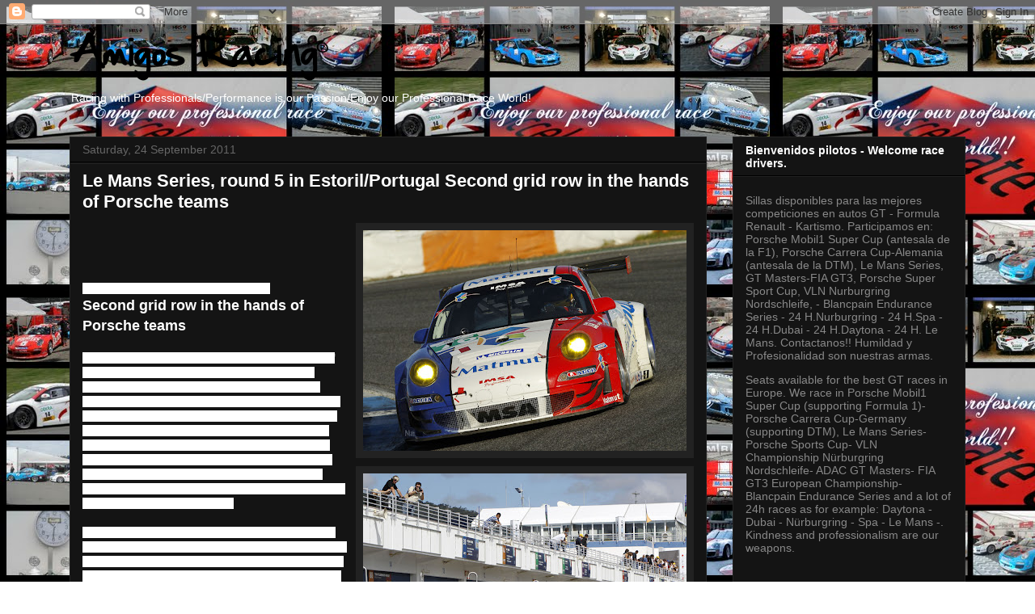

--- FILE ---
content_type: text/html; charset=UTF-8
request_url: https://amigosracingforlatinamerica.blogspot.com/2011/09/le-mans-series-round-5-in_24.html
body_size: 20185
content:
<!DOCTYPE html>
<html class='v2' dir='ltr' lang='en-GB'>
<head>
<link href='https://www.blogger.com/static/v1/widgets/335934321-css_bundle_v2.css' rel='stylesheet' type='text/css'/>
<meta content='width=1100' name='viewport'/>
<meta content='text/html; charset=UTF-8' http-equiv='Content-Type'/>
<meta content='blogger' name='generator'/>
<link href='https://amigosracingforlatinamerica.blogspot.com/favicon.ico' rel='icon' type='image/x-icon'/>
<link href='http://amigosracingforlatinamerica.blogspot.com/2011/09/le-mans-series-round-5-in_24.html' rel='canonical'/>
<link rel="alternate" type="application/atom+xml" title="Racing with Professionals/MRS GT Racing - Atom" href="https://amigosracingforlatinamerica.blogspot.com/feeds/posts/default" />
<link rel="alternate" type="application/rss+xml" title="Racing with Professionals/MRS GT Racing - RSS" href="https://amigosracingforlatinamerica.blogspot.com/feeds/posts/default?alt=rss" />
<link rel="service.post" type="application/atom+xml" title="Racing with Professionals/MRS GT Racing - Atom" href="https://www.blogger.com/feeds/7405346323138909654/posts/default" />

<link rel="alternate" type="application/atom+xml" title="Racing with Professionals/MRS GT Racing - Atom" href="https://amigosracingforlatinamerica.blogspot.com/feeds/2502256757873891665/comments/default" />
<!--Can't find substitution for tag [blog.ieCssRetrofitLinks]-->
<link href='https://blogger.googleusercontent.com/img/b/R29vZ2xl/AVvXsEgZkGjKlsC7Zv91mbXjkAoH_5o1g8la1A3uzmSHGy2MHfLwkiR7kN4YIZAOdcejcChOried6EMpjaI6HkSaKnNfM5KOGsTBhyphenhyphenjCnH9F9zaB1zYwOfll4NzUU4OgAy9kBoNN0RqR2v1V98Y/s400/M11_4002.jpg' rel='image_src'/>
<meta content='http://amigosracingforlatinamerica.blogspot.com/2011/09/le-mans-series-round-5-in_24.html' property='og:url'/>
<meta content='Le Mans Series, round 5 in Estoril/Portugal Second grid row in the hands of Porsche teams' property='og:title'/>
<meta content='Le Mans Series, round 5 in Estoril/Portugal Second grid row in the hands of Porsche teams Stuttgart. The Porsche works drivers start the fin...' property='og:description'/>
<meta content='https://blogger.googleusercontent.com/img/b/R29vZ2xl/AVvXsEgZkGjKlsC7Zv91mbXjkAoH_5o1g8la1A3uzmSHGy2MHfLwkiR7kN4YIZAOdcejcChOried6EMpjaI6HkSaKnNfM5KOGsTBhyphenhyphenjCnH9F9zaB1zYwOfll4NzUU4OgAy9kBoNN0RqR2v1V98Y/w1200-h630-p-k-no-nu/M11_4002.jpg' property='og:image'/>
<title>Racing with Professionals/MRS GT Racing: Le Mans Series, round 5 in Estoril/Portugal Second grid row in the hands of Porsche teams</title>
<style id='page-skin-1' type='text/css'><!--
/*
-----------------------------------------------
Blogger Template Style
Name:     Awesome Inc.
Designer: Tina Chen
URL:      tinachen.org
----------------------------------------------- */
/* Content
----------------------------------------------- */
body {
font: normal normal 13px Arial, Tahoma, Helvetica, FreeSans, sans-serif;
color: #ffffff;
background: #ffffff url(//2.bp.blogspot.com/-gqMB8jQMPwk/UJvxAT8jj0I/AAAAAAAAMS0/6_urH39Uoio/s0/pizap.com13403044567621.jpg) repeat scroll top left;
}
html body .content-outer {
min-width: 0;
max-width: 100%;
width: 100%;
}
a:link {
text-decoration: none;
color: #888888;
}
a:visited {
text-decoration: none;
color: #444444;
}
a:hover {
text-decoration: underline;
color: #cccccc;
}
.body-fauxcolumn-outer .cap-top {
position: absolute;
z-index: 1;
height: 276px;
width: 100%;
background: transparent none repeat-x scroll top left;
_background-image: none;
}
/* Columns
----------------------------------------------- */
.content-inner {
padding: 0;
}
.header-inner .section {
margin: 0 16px;
}
.tabs-inner .section {
margin: 0 16px;
}
.main-inner {
padding-top: 30px;
}
.main-inner .column-center-inner,
.main-inner .column-left-inner,
.main-inner .column-right-inner {
padding: 0 5px;
}
*+html body .main-inner .column-center-inner {
margin-top: -30px;
}
#layout .main-inner .column-center-inner {
margin-top: 0;
}
/* Header
----------------------------------------------- */
.header-outer {
margin: 0 0 0 0;
background: transparent none repeat scroll 0 0;
}
.Header h1 {
font: normal bold 40px Arial, Tahoma, Helvetica, FreeSans, sans-serif;
color: #ffffff;
text-shadow: 0 0 -1px #000000;
}
.Header h1 a {
color: #ffffff;
}
.Header .description {
font: normal normal 14px Arial, Tahoma, Helvetica, FreeSans, sans-serif;
color: #ffffff;
}
.header-inner .Header .titlewrapper,
.header-inner .Header .descriptionwrapper {
padding-left: 0;
padding-right: 0;
margin-bottom: 0;
}
.header-inner .Header .titlewrapper {
padding-top: 22px;
}
/* Tabs
----------------------------------------------- */
.tabs-outer {
overflow: hidden;
position: relative;
background: #141414 none repeat scroll 0 0;
}
#layout .tabs-outer {
overflow: visible;
}
.tabs-cap-top, .tabs-cap-bottom {
position: absolute;
width: 100%;
border-top: 1px solid #222222;
}
.tabs-cap-bottom {
bottom: 0;
}
.tabs-inner .widget li a {
display: inline-block;
margin: 0;
padding: .6em 1.5em;
font: normal bold 14px Arial, Tahoma, Helvetica, FreeSans, sans-serif;
color: #ffffff;
border-top: 1px solid #222222;
border-bottom: 1px solid #222222;
border-left: 1px solid #222222;
height: 16px;
line-height: 16px;
}
.tabs-inner .widget li:last-child a {
border-right: 1px solid #222222;
}
.tabs-inner .widget li.selected a, .tabs-inner .widget li a:hover {
background: #444444 none repeat-x scroll 0 -100px;
color: #ffffff;
}
/* Headings
----------------------------------------------- */
h2 {
font: normal bold 14px Arial, Tahoma, Helvetica, FreeSans, sans-serif;
color: #ffffff;
}
/* Widgets
----------------------------------------------- */
.main-inner .section {
margin: 0 27px;
padding: 0;
}
.main-inner .column-left-outer,
.main-inner .column-right-outer {
margin-top: 0;
}
#layout .main-inner .column-left-outer,
#layout .main-inner .column-right-outer {
margin-top: 0;
}
.main-inner .column-left-inner,
.main-inner .column-right-inner {
background: transparent none repeat 0 0;
-moz-box-shadow: 0 0 0 rgba(0, 0, 0, .2);
-webkit-box-shadow: 0 0 0 rgba(0, 0, 0, .2);
-goog-ms-box-shadow: 0 0 0 rgba(0, 0, 0, .2);
box-shadow: 0 0 0 rgba(0, 0, 0, .2);
-moz-border-radius: 0;
-webkit-border-radius: 0;
-goog-ms-border-radius: 0;
border-radius: 0;
}
#layout .main-inner .column-left-inner,
#layout .main-inner .column-right-inner {
margin-top: 0;
}
.sidebar .widget {
font: normal normal 14px Arial, Tahoma, Helvetica, FreeSans, sans-serif;
color: #ffffff;
}
.sidebar .widget a:link {
color: #888888;
}
.sidebar .widget a:visited {
color: #444444;
}
.sidebar .widget a:hover {
color: #cccccc;
}
.sidebar .widget h2 {
text-shadow: 0 0 -1px #000000;
}
.main-inner .widget {
background-color: #141414;
border: 1px solid #222222;
padding: 0 15px 15px;
margin: 20px -16px;
-moz-box-shadow: 0 0 0 rgba(0, 0, 0, .2);
-webkit-box-shadow: 0 0 0 rgba(0, 0, 0, .2);
-goog-ms-box-shadow: 0 0 0 rgba(0, 0, 0, .2);
box-shadow: 0 0 0 rgba(0, 0, 0, .2);
-moz-border-radius: 0;
-webkit-border-radius: 0;
-goog-ms-border-radius: 0;
border-radius: 0;
}
.main-inner .widget h2 {
margin: 0 -15px;
padding: .6em 15px .5em;
border-bottom: 1px solid #000000;
}
.footer-inner .widget h2 {
padding: 0 0 .4em;
border-bottom: 1px solid #000000;
}
.main-inner .widget h2 + div, .footer-inner .widget h2 + div {
border-top: 1px solid #222222;
padding-top: 8px;
}
.main-inner .widget .widget-content {
margin: 0 -15px;
padding: 7px 15px 0;
}
.main-inner .widget ul, .main-inner .widget #ArchiveList ul.flat {
margin: -8px -15px 0;
padding: 0;
list-style: none;
}
.main-inner .widget #ArchiveList {
margin: -8px 0 0;
}
.main-inner .widget ul li, .main-inner .widget #ArchiveList ul.flat li {
padding: .5em 15px;
text-indent: 0;
color: #666666;
border-top: 1px solid #222222;
border-bottom: 1px solid #000000;
}
.main-inner .widget #ArchiveList ul li {
padding-top: .25em;
padding-bottom: .25em;
}
.main-inner .widget ul li:first-child, .main-inner .widget #ArchiveList ul.flat li:first-child {
border-top: none;
}
.main-inner .widget ul li:last-child, .main-inner .widget #ArchiveList ul.flat li:last-child {
border-bottom: none;
}
.post-body {
position: relative;
}
.main-inner .widget .post-body ul {
padding: 0 2.5em;
margin: .5em 0;
list-style: disc;
}
.main-inner .widget .post-body ul li {
padding: 0.25em 0;
margin-bottom: .25em;
color: #ffffff;
border: none;
}
.footer-inner .widget ul {
padding: 0;
list-style: none;
}
.widget .zippy {
color: #666666;
}
/* Posts
----------------------------------------------- */
body .main-inner .Blog {
padding: 0;
margin-bottom: 1em;
background-color: transparent;
border: none;
-moz-box-shadow: 0 0 0 rgba(0, 0, 0, 0);
-webkit-box-shadow: 0 0 0 rgba(0, 0, 0, 0);
-goog-ms-box-shadow: 0 0 0 rgba(0, 0, 0, 0);
box-shadow: 0 0 0 rgba(0, 0, 0, 0);
}
.main-inner .section:last-child .Blog:last-child {
padding: 0;
margin-bottom: 1em;
}
.main-inner .widget h2.date-header {
margin: 0 -15px 1px;
padding: 0 0 0 0;
font: normal normal 14px Arial, Tahoma, Helvetica, FreeSans, sans-serif;
color: #666666;
background: transparent none no-repeat scroll top left;
border-top: 0 solid #222222;
border-bottom: 1px solid #000000;
-moz-border-radius-topleft: 0;
-moz-border-radius-topright: 0;
-webkit-border-top-left-radius: 0;
-webkit-border-top-right-radius: 0;
border-top-left-radius: 0;
border-top-right-radius: 0;
position: static;
bottom: 100%;
right: 15px;
text-shadow: 0 0 -1px #000000;
}
.main-inner .widget h2.date-header span {
font: normal normal 14px Arial, Tahoma, Helvetica, FreeSans, sans-serif;
display: block;
padding: .5em 15px;
border-left: 0 solid #222222;
border-right: 0 solid #222222;
}
.date-outer {
position: relative;
margin: 30px 0 20px;
padding: 0 15px;
background-color: #141414;
border: 1px solid #222222;
-moz-box-shadow: 0 0 0 rgba(0, 0, 0, .2);
-webkit-box-shadow: 0 0 0 rgba(0, 0, 0, .2);
-goog-ms-box-shadow: 0 0 0 rgba(0, 0, 0, .2);
box-shadow: 0 0 0 rgba(0, 0, 0, .2);
-moz-border-radius: 0;
-webkit-border-radius: 0;
-goog-ms-border-radius: 0;
border-radius: 0;
}
.date-outer:first-child {
margin-top: 0;
}
.date-outer:last-child {
margin-bottom: 20px;
-moz-border-radius-bottomleft: 0;
-moz-border-radius-bottomright: 0;
-webkit-border-bottom-left-radius: 0;
-webkit-border-bottom-right-radius: 0;
-goog-ms-border-bottom-left-radius: 0;
-goog-ms-border-bottom-right-radius: 0;
border-bottom-left-radius: 0;
border-bottom-right-radius: 0;
}
.date-posts {
margin: 0 -15px;
padding: 0 15px;
clear: both;
}
.post-outer, .inline-ad {
border-top: 1px solid #222222;
margin: 0 -15px;
padding: 15px 15px;
}
.post-outer {
padding-bottom: 10px;
}
.post-outer:first-child {
padding-top: 0;
border-top: none;
}
.post-outer:last-child, .inline-ad:last-child {
border-bottom: none;
}
.post-body {
position: relative;
}
.post-body img {
padding: 8px;
background: #222222;
border: 1px solid transparent;
-moz-box-shadow: 0 0 0 rgba(0, 0, 0, .2);
-webkit-box-shadow: 0 0 0 rgba(0, 0, 0, .2);
box-shadow: 0 0 0 rgba(0, 0, 0, .2);
-moz-border-radius: 0;
-webkit-border-radius: 0;
border-radius: 0;
}
h3.post-title, h4 {
font: normal bold 22px Arial, Tahoma, Helvetica, FreeSans, sans-serif;
color: #ffffff;
}
h3.post-title a {
font: normal bold 22px Arial, Tahoma, Helvetica, FreeSans, sans-serif;
color: #ffffff;
}
h3.post-title a:hover {
color: #cccccc;
text-decoration: underline;
}
.post-header {
margin: 0 0 1em;
}
.post-body {
line-height: 1.4;
}
.post-outer h2 {
color: #ffffff;
}
.post-footer {
margin: 1.5em 0 0;
}
#blog-pager {
padding: 15px;
font-size: 120%;
background-color: #141414;
border: 1px solid #222222;
-moz-box-shadow: 0 0 0 rgba(0, 0, 0, .2);
-webkit-box-shadow: 0 0 0 rgba(0, 0, 0, .2);
-goog-ms-box-shadow: 0 0 0 rgba(0, 0, 0, .2);
box-shadow: 0 0 0 rgba(0, 0, 0, .2);
-moz-border-radius: 0;
-webkit-border-radius: 0;
-goog-ms-border-radius: 0;
border-radius: 0;
-moz-border-radius-topleft: 0;
-moz-border-radius-topright: 0;
-webkit-border-top-left-radius: 0;
-webkit-border-top-right-radius: 0;
-goog-ms-border-top-left-radius: 0;
-goog-ms-border-top-right-radius: 0;
border-top-left-radius: 0;
border-top-right-radius-topright: 0;
margin-top: 1em;
}
.blog-feeds, .post-feeds {
margin: 1em 0;
text-align: center;
color: #ffffff;
}
.blog-feeds a, .post-feeds a {
color: #888888;
}
.blog-feeds a:visited, .post-feeds a:visited {
color: #444444;
}
.blog-feeds a:hover, .post-feeds a:hover {
color: #cccccc;
}
.post-outer .comments {
margin-top: 2em;
}
/* Comments
----------------------------------------------- */
.comments .comments-content .icon.blog-author {
background-repeat: no-repeat;
background-image: url([data-uri]);
}
.comments .comments-content .loadmore a {
border-top: 1px solid #222222;
border-bottom: 1px solid #222222;
}
.comments .continue {
border-top: 2px solid #222222;
}
/* Footer
----------------------------------------------- */
.footer-outer {
margin: -0 0 -1px;
padding: 0 0 0;
color: #ffffff;
overflow: hidden;
}
.footer-fauxborder-left {
border-top: 1px solid #222222;
background: #141414 none repeat scroll 0 0;
-moz-box-shadow: 0 0 0 rgba(0, 0, 0, .2);
-webkit-box-shadow: 0 0 0 rgba(0, 0, 0, .2);
-goog-ms-box-shadow: 0 0 0 rgba(0, 0, 0, .2);
box-shadow: 0 0 0 rgba(0, 0, 0, .2);
margin: 0 -0;
}
/* Mobile
----------------------------------------------- */
body.mobile {
background-size: auto;
}
.mobile .body-fauxcolumn-outer {
background: transparent none repeat scroll top left;
}
*+html body.mobile .main-inner .column-center-inner {
margin-top: 0;
}
.mobile .main-inner .widget {
padding: 0 0 15px;
}
.mobile .main-inner .widget h2 + div,
.mobile .footer-inner .widget h2 + div {
border-top: none;
padding-top: 0;
}
.mobile .footer-inner .widget h2 {
padding: 0.5em 0;
border-bottom: none;
}
.mobile .main-inner .widget .widget-content {
margin: 0;
padding: 7px 0 0;
}
.mobile .main-inner .widget ul,
.mobile .main-inner .widget #ArchiveList ul.flat {
margin: 0 -15px 0;
}
.mobile .main-inner .widget h2.date-header {
right: 0;
}
.mobile .date-header span {
padding: 0.4em 0;
}
.mobile .date-outer:first-child {
margin-bottom: 0;
border: 1px solid #222222;
-moz-border-radius-topleft: 0;
-moz-border-radius-topright: 0;
-webkit-border-top-left-radius: 0;
-webkit-border-top-right-radius: 0;
-goog-ms-border-top-left-radius: 0;
-goog-ms-border-top-right-radius: 0;
border-top-left-radius: 0;
border-top-right-radius: 0;
}
.mobile .date-outer {
border-color: #222222;
border-width: 0 1px 1px;
}
.mobile .date-outer:last-child {
margin-bottom: 0;
}
.mobile .main-inner {
padding: 0;
}
.mobile .header-inner .section {
margin: 0;
}
.mobile .post-outer, .mobile .inline-ad {
padding: 5px 0;
}
.mobile .tabs-inner .section {
margin: 0 10px;
}
.mobile .main-inner .widget h2 {
margin: 0;
padding: 0;
}
.mobile .main-inner .widget h2.date-header span {
padding: 0;
}
.mobile .main-inner .widget .widget-content {
margin: 0;
padding: 7px 0 0;
}
.mobile #blog-pager {
border: 1px solid transparent;
background: #141414 none repeat scroll 0 0;
}
.mobile .main-inner .column-left-inner,
.mobile .main-inner .column-right-inner {
background: transparent none repeat 0 0;
-moz-box-shadow: none;
-webkit-box-shadow: none;
-goog-ms-box-shadow: none;
box-shadow: none;
}
.mobile .date-posts {
margin: 0;
padding: 0;
}
.mobile .footer-fauxborder-left {
margin: 0;
border-top: inherit;
}
.mobile .main-inner .section:last-child .Blog:last-child {
margin-bottom: 0;
}
.mobile-index-contents {
color: #ffffff;
}
.mobile .mobile-link-button {
background: #888888 none repeat scroll 0 0;
}
.mobile-link-button a:link, .mobile-link-button a:visited {
color: #ffffff;
}
.mobile .tabs-inner .PageList .widget-content {
background: transparent;
border-top: 1px solid;
border-color: #222222;
color: #ffffff;
}
.mobile .tabs-inner .PageList .widget-content .pagelist-arrow {
border-left: 1px solid #222222;
}

--></style>
<style id='template-skin-1' type='text/css'><!--
body {
min-width: 1140px;
}
.content-outer, .content-fauxcolumn-outer, .region-inner {
min-width: 1140px;
max-width: 1140px;
_width: 1140px;
}
.main-inner .columns {
padding-left: 0;
padding-right: 320px;
}
.main-inner .fauxcolumn-center-outer {
left: 0;
right: 320px;
/* IE6 does not respect left and right together */
_width: expression(this.parentNode.offsetWidth -
parseInt("0") -
parseInt("320px") + 'px');
}
.main-inner .fauxcolumn-left-outer {
width: 0;
}
.main-inner .fauxcolumn-right-outer {
width: 320px;
}
.main-inner .column-left-outer {
width: 0;
right: 100%;
margin-left: -0;
}
.main-inner .column-right-outer {
width: 320px;
margin-right: -320px;
}
#layout {
min-width: 0;
}
#layout .content-outer {
min-width: 0;
width: 800px;
}
#layout .region-inner {
min-width: 0;
width: auto;
}
body#layout div.add_widget {
padding: 8px;
}
body#layout div.add_widget a {
margin-left: 32px;
}
--></style>
<style>
    body {background-image:url(\/\/2.bp.blogspot.com\/-gqMB8jQMPwk\/UJvxAT8jj0I\/AAAAAAAAMS0\/6_urH39Uoio\/s0\/pizap.com13403044567621.jpg);}
    
@media (max-width: 200px) { body {background-image:url(\/\/2.bp.blogspot.com\/-gqMB8jQMPwk\/UJvxAT8jj0I\/AAAAAAAAMS0\/6_urH39Uoio\/w200\/pizap.com13403044567621.jpg);}}
@media (max-width: 400px) and (min-width: 201px) { body {background-image:url(\/\/2.bp.blogspot.com\/-gqMB8jQMPwk\/UJvxAT8jj0I\/AAAAAAAAMS0\/6_urH39Uoio\/w400\/pizap.com13403044567621.jpg);}}
@media (max-width: 800px) and (min-width: 401px) { body {background-image:url(\/\/2.bp.blogspot.com\/-gqMB8jQMPwk\/UJvxAT8jj0I\/AAAAAAAAMS0\/6_urH39Uoio\/w800\/pizap.com13403044567621.jpg);}}
@media (max-width: 1200px) and (min-width: 801px) { body {background-image:url(\/\/2.bp.blogspot.com\/-gqMB8jQMPwk\/UJvxAT8jj0I\/AAAAAAAAMS0\/6_urH39Uoio\/w1200\/pizap.com13403044567621.jpg);}}
/* Last tag covers anything over one higher than the previous max-size cap. */
@media (min-width: 1201px) { body {background-image:url(\/\/2.bp.blogspot.com\/-gqMB8jQMPwk\/UJvxAT8jj0I\/AAAAAAAAMS0\/6_urH39Uoio\/w1600\/pizap.com13403044567621.jpg);}}
  </style>
<link href='https://www.blogger.com/dyn-css/authorization.css?targetBlogID=7405346323138909654&amp;zx=6d067779-e3ea-4382-91de-969e952cd25b' media='none' onload='if(media!=&#39;all&#39;)media=&#39;all&#39;' rel='stylesheet'/><noscript><link href='https://www.blogger.com/dyn-css/authorization.css?targetBlogID=7405346323138909654&amp;zx=6d067779-e3ea-4382-91de-969e952cd25b' rel='stylesheet'/></noscript>
<meta name='google-adsense-platform-account' content='ca-host-pub-1556223355139109'/>
<meta name='google-adsense-platform-domain' content='blogspot.com'/>

</head>
<body class='loading variant-dark'>
<div class='navbar section' id='navbar' name='Navbar'><div class='widget Navbar' data-version='1' id='Navbar1'><script type="text/javascript">
    function setAttributeOnload(object, attribute, val) {
      if(window.addEventListener) {
        window.addEventListener('load',
          function(){ object[attribute] = val; }, false);
      } else {
        window.attachEvent('onload', function(){ object[attribute] = val; });
      }
    }
  </script>
<div id="navbar-iframe-container"></div>
<script type="text/javascript" src="https://apis.google.com/js/platform.js"></script>
<script type="text/javascript">
      gapi.load("gapi.iframes:gapi.iframes.style.bubble", function() {
        if (gapi.iframes && gapi.iframes.getContext) {
          gapi.iframes.getContext().openChild({
              url: 'https://www.blogger.com/navbar/7405346323138909654?po\x3d2502256757873891665\x26origin\x3dhttps://amigosracingforlatinamerica.blogspot.com',
              where: document.getElementById("navbar-iframe-container"),
              id: "navbar-iframe"
          });
        }
      });
    </script><script type="text/javascript">
(function() {
var script = document.createElement('script');
script.type = 'text/javascript';
script.src = '//pagead2.googlesyndication.com/pagead/js/google_top_exp.js';
var head = document.getElementsByTagName('head')[0];
if (head) {
head.appendChild(script);
}})();
</script>
</div></div>
<div class='body-fauxcolumns'>
<div class='fauxcolumn-outer body-fauxcolumn-outer'>
<div class='cap-top'>
<div class='cap-left'></div>
<div class='cap-right'></div>
</div>
<div class='fauxborder-left'>
<div class='fauxborder-right'></div>
<div class='fauxcolumn-inner'>
</div>
</div>
<div class='cap-bottom'>
<div class='cap-left'></div>
<div class='cap-right'></div>
</div>
</div>
</div>
<div class='content'>
<div class='content-fauxcolumns'>
<div class='fauxcolumn-outer content-fauxcolumn-outer'>
<div class='cap-top'>
<div class='cap-left'></div>
<div class='cap-right'></div>
</div>
<div class='fauxborder-left'>
<div class='fauxborder-right'></div>
<div class='fauxcolumn-inner'>
</div>
</div>
<div class='cap-bottom'>
<div class='cap-left'></div>
<div class='cap-right'></div>
</div>
</div>
</div>
<div class='content-outer'>
<div class='content-cap-top cap-top'>
<div class='cap-left'></div>
<div class='cap-right'></div>
</div>
<div class='fauxborder-left content-fauxborder-left'>
<div class='fauxborder-right content-fauxborder-right'></div>
<div class='content-inner'>
<header>
<div class='header-outer'>
<div class='header-cap-top cap-top'>
<div class='cap-left'></div>
<div class='cap-right'></div>
</div>
<div class='fauxborder-left header-fauxborder-left'>
<div class='fauxborder-right header-fauxborder-right'></div>
<div class='region-inner header-inner'>
<div class='header section' id='header' name='Header'><div class='widget Header' data-version='1' id='Header1'>
<div id='header-inner'>
<a href='https://amigosracingforlatinamerica.blogspot.com/' style='display: block'>
<img alt='Racing with Professionals/MRS GT Racing' height='76px; ' id='Header1_headerimg' src='https://blogger.googleusercontent.com/img/b/R29vZ2xl/AVvXsEhmCKAAe0u0sAW87RtbRQ6_BbyJncdpqRKyfIsJgDdFF6ZN2AAkJGWMl5y8OZ-D6xI8mNz2_KjSunW5b75SuIuD505ohIR2S-JpL_ZNmh53wsETz5L7fEbdk2RxHXrwOu5jA_7Aw4Xqk_0/s1600/LogoTexto-+Blog.png' style='display: block' width='320px; '/>
</a>
<div class='descriptionwrapper'>
<p class='description'><span>Racing with Professionals/Performance is our Passion/Enjoy our Professional Race World!</span></p>
</div>
</div>
</div></div>
</div>
</div>
<div class='header-cap-bottom cap-bottom'>
<div class='cap-left'></div>
<div class='cap-right'></div>
</div>
</div>
</header>
<div class='tabs-outer'>
<div class='tabs-cap-top cap-top'>
<div class='cap-left'></div>
<div class='cap-right'></div>
</div>
<div class='fauxborder-left tabs-fauxborder-left'>
<div class='fauxborder-right tabs-fauxborder-right'></div>
<div class='region-inner tabs-inner'>
<div class='tabs no-items section' id='crosscol' name='Cross-column'></div>
<div class='tabs no-items section' id='crosscol-overflow' name='Cross-Column 2'></div>
</div>
</div>
<div class='tabs-cap-bottom cap-bottom'>
<div class='cap-left'></div>
<div class='cap-right'></div>
</div>
</div>
<div class='main-outer'>
<div class='main-cap-top cap-top'>
<div class='cap-left'></div>
<div class='cap-right'></div>
</div>
<div class='fauxborder-left main-fauxborder-left'>
<div class='fauxborder-right main-fauxborder-right'></div>
<div class='region-inner main-inner'>
<div class='columns fauxcolumns'>
<div class='fauxcolumn-outer fauxcolumn-center-outer'>
<div class='cap-top'>
<div class='cap-left'></div>
<div class='cap-right'></div>
</div>
<div class='fauxborder-left'>
<div class='fauxborder-right'></div>
<div class='fauxcolumn-inner'>
</div>
</div>
<div class='cap-bottom'>
<div class='cap-left'></div>
<div class='cap-right'></div>
</div>
</div>
<div class='fauxcolumn-outer fauxcolumn-left-outer'>
<div class='cap-top'>
<div class='cap-left'></div>
<div class='cap-right'></div>
</div>
<div class='fauxborder-left'>
<div class='fauxborder-right'></div>
<div class='fauxcolumn-inner'>
</div>
</div>
<div class='cap-bottom'>
<div class='cap-left'></div>
<div class='cap-right'></div>
</div>
</div>
<div class='fauxcolumn-outer fauxcolumn-right-outer'>
<div class='cap-top'>
<div class='cap-left'></div>
<div class='cap-right'></div>
</div>
<div class='fauxborder-left'>
<div class='fauxborder-right'></div>
<div class='fauxcolumn-inner'>
</div>
</div>
<div class='cap-bottom'>
<div class='cap-left'></div>
<div class='cap-right'></div>
</div>
</div>
<!-- corrects IE6 width calculation -->
<div class='columns-inner'>
<div class='column-center-outer'>
<div class='column-center-inner'>
<div class='main section' id='main' name='Main'><div class='widget Blog' data-version='1' id='Blog1'>
<div class='blog-posts hfeed'>

          <div class="date-outer">
        
<h2 class='date-header'><span>Saturday, 24 September 2011</span></h2>

          <div class="date-posts">
        
<div class='post-outer'>
<div class='post hentry'>
<a name='2502256757873891665'></a>
<h3 class='post-title entry-title'>
Le Mans Series, round 5 in Estoril/Portugal Second grid row in the hands of Porsche teams
</h3>
<div class='post-header'>
<div class='post-header-line-1'></div>
</div>
<div class='post-body entry-content' id='post-body-2502256757873891665'>
<a href="https://blogger.googleusercontent.com/img/b/R29vZ2xl/AVvXsEgZkGjKlsC7Zv91mbXjkAoH_5o1g8la1A3uzmSHGy2MHfLwkiR7kN4YIZAOdcejcChOried6EMpjaI6HkSaKnNfM5KOGsTBhyphenhyphenjCnH9F9zaB1zYwOfll4NzUU4OgAy9kBoNN0RqR2v1V98Y/s1600/M11_4002.jpg" onblur="try {parent.deselectBloggerImageGracefully();} catch(e) {}"><img alt="" border="0" id="BLOGGER_PHOTO_ID_5656007796603047570" src="https://blogger.googleusercontent.com/img/b/R29vZ2xl/AVvXsEgZkGjKlsC7Zv91mbXjkAoH_5o1g8la1A3uzmSHGy2MHfLwkiR7kN4YIZAOdcejcChOried6EMpjaI6HkSaKnNfM5KOGsTBhyphenhyphenjCnH9F9zaB1zYwOfll4NzUU4OgAy9kBoNN0RqR2v1V98Y/s400/M11_4002.jpg" style="float:right; margin:0 0 10px 10px;cursor:pointer; cursor:hand;width: 400px; height: 273px;" /></a><br /><a href="https://blogger.googleusercontent.com/img/b/R29vZ2xl/AVvXsEhPBfVZq5iSnteoQ5Sk8qT0BEOlG57o55OTfBvtFzk9XYMPLumR26W-7uWI27_vp6to81sNUh4Me7vvDFrYTJNmA69M8vXYEMmWxyLBiljoqnLK2ALTc0Hfed4iGXwIWUAcvYnXgjH7sIs/s1600/M11_4023.jpg" onblur="try {parent.deselectBloggerImageGracefully();} catch(e) {}"><img alt="" border="0" id="BLOGGER_PHOTO_ID_5656007793418276290" src="https://blogger.googleusercontent.com/img/b/R29vZ2xl/AVvXsEhPBfVZq5iSnteoQ5Sk8qT0BEOlG57o55OTfBvtFzk9XYMPLumR26W-7uWI27_vp6to81sNUh4Me7vvDFrYTJNmA69M8vXYEMmWxyLBiljoqnLK2ALTc0Hfed4iGXwIWUAcvYnXgjH7sIs/s400/M11_4023.jpg" style="float:right; margin:0 0 10px 10px;cursor:pointer; cursor:hand;width: 400px; height: 273px;" /></a><br /><a href="https://blogger.googleusercontent.com/img/b/R29vZ2xl/AVvXsEiMWfvkXBRylL0Zev9_q-9kEvbjNJ5PftSNU0-5T2bL61hjWLcjYkjsMtVRy95-K46yPUBgVTu4I9zeKdrdQFWBpj67zsHkdDbPh1JTPCmCOGr26HoIfinPYPKlxMbsSHPwT-iO6IGjVIQ/s1600/M11_4032.jpg" onblur="try {parent.deselectBloggerImageGracefully();} catch(e) {}"><img alt="" border="0" id="BLOGGER_PHOTO_ID_5656007791015325458" src="https://blogger.googleusercontent.com/img/b/R29vZ2xl/AVvXsEiMWfvkXBRylL0Zev9_q-9kEvbjNJ5PftSNU0-5T2bL61hjWLcjYkjsMtVRy95-K46yPUBgVTu4I9zeKdrdQFWBpj67zsHkdDbPh1JTPCmCOGr26HoIfinPYPKlxMbsSHPwT-iO6IGjVIQ/s400/M11_4032.jpg" style="float:right; margin:0 0 10px 10px;cursor:pointer; cursor:hand;width: 400px; height: 270px;" /></a><br /><a href="https://blogger.googleusercontent.com/img/b/R29vZ2xl/AVvXsEg9UcOj9EkaCYEZdOUgEFzZku2dgGTvFt2S7SpWo5hu_JMXau8rio6LUtGH9Rcc5zZltIiLhBsEuMaLsKIfnCfwcHhGbWmAhIVZm0y3Im0FZfB-5pFGiV2l1VX-ouHBtAMKekOiKw-u9mE/s1600/M11_3989.jpg" onblur="try {parent.deselectBloggerImageGracefully();} catch(e) {}"><img alt="" border="0" id="BLOGGER_PHOTO_ID_5656007787786853554" src="https://blogger.googleusercontent.com/img/b/R29vZ2xl/AVvXsEg9UcOj9EkaCYEZdOUgEFzZku2dgGTvFt2S7SpWo5hu_JMXau8rio6LUtGH9Rcc5zZltIiLhBsEuMaLsKIfnCfwcHhGbWmAhIVZm0y3Im0FZfB-5pFGiV2l1VX-ouHBtAMKekOiKw-u9mE/s400/M11_3989.jpg" style="float:right; margin:0 0 10px 10px;cursor:pointer; cursor:hand;width: 400px; height: 272px;" /></a><br /><span class="Apple-style-span" style="font-family: arial, geneva, sans-serif; font-size: 12px; background-color: rgb(255, 255, 255); "><span class="teaser" style="font-size: 12px; text-decoration: underline; ">Le Mans Series, round 5 in Estoril/Portugal</span><h3 style="font-size: 18px; font-weight: bold; ">Second grid row in the hands of Porsche teams</h3><br /><span class="h4" style="font-size: 12px; font-weight: bold; ">Stuttgart. </span>The Porsche works drivers start the final race of the Le Mans Series season from promising positions. Posting grid position three, title defender Richard Lietz (Austria) clinched the best result of the season with the 911 GT3 RSR in the GTE Pro sports car category. On the fourth spot, Marco Holzer (Germany) takes up the six hour race alongside Lietz on the 4.182 kilometre former Grand Prix circuit of Estoril. Patrick Pilet (France) rounds off the good result with position six on the grid. In the GTE Am class, Frenchman Nicolas Armindo again set pole position with the 2010-version of the 911 GT3 RSR.<br /><br />&#8220;We gave our best and are really pleased with third on the grid,&#8221; said Lietz who last year secured the championship title in the sports car class with his Felbermayr-Proton teammate Marc Lieb (Germany). &#8220;My lap was good, third on the grid is the best result of the season by now. Above all, we&#8217;re thrilled that our times are so close to the leaders. Now let&#8217;s see what the race yields for us.&#8221; After a difficult start to the season with two crashes that were not their fault, the luck of the title defenders finally turned recently in Silverstone with their first podium position.<br /><br />After competing last year as a Porsche Junior, 23-year-old factory pilot Marco Holzer was delighted with his fourth grid spot. &#8220;That was a great qualifying session,&#8221; commented Holzer, who joins forces for ProSpeed Competition with Belgium&#8217;s Marc Goossens. &#8220;We missed out on the first free practice because we had to change something on our gearbox. Hence we were behind with our set-up work. But this makes our second row position even sweeter. In fact, we&#8217;ve never started so far up the front of the field this season. And we&#8217;re also hoping to further improve the handling of our 911 during the warm-up tomorrow and then the race should go well. The track is challenging but I really like it.&#8221;<br /><br />The French factory pilot Patrick Pilet also seemed satisfied. &#8220;Sixth on the grid is okay,&#8221; stated Pilet, who shares driving duties for IMSA Performance Matmut with works driver Wolf Henzler (Germany). &#8220;Our car was rather difficult to drive in the practice sessions, so we tried out something very new in the qualifying but that didn't work. Now we have some things to sort out during the warm-up. And then comes the race that will undoubtedly be very exciting on this somewhat narrow circuit.&#8221;<br /><br />Nicolas Armindo secured another point in the fight for the championship with his fourth pole position of the season in the GTE Am class. In this category, only one professional driver is permitted per vehicle. The reigning champion of the Porsche Carrera Cup Deutschland drives with the team owner IMSA Performance Matmut, amateur racer Raymond Narac. In compliance with the regulations, the two Frenchmen compete with a 2010-spec 911 GT3 RSR. The pair takes up the final round with an eleven point lead over their closest rival. Felbermayr-Proton&#8217;s team owner Christian Ried (Germany) and Horst Felbermayr Junior (Austria) head into tomorrow&#8217;s race from fourth in the GTE Am class.<br /><br /><br />Qualifying result<br />GTE Pro class<br />1. Rob Bell (GB), Ferrari F458 Italia, 1:39.176 minutes<br />2. Gianmaria Bruni (I), Ferrari F458 Italia, + 0.057 seconds<br />3. Richard Lietz (A), Porsche 911 GT3 RSR, + 0.198<br />4. Marco Holzer (D), Porsche 911 GT3 RSR, + 0.350<br />5. Dominik Farnbacher (D), Ferrari F458 Italia, + 0.573<br />6. Patrick Pilet (F), Porsche 911 GT3 RSR, + 0.788<br />7. Jamie Melo (BR), Ferrari F458 Italia, + 1.214<br /><br />GTE Am class<br />1. Nicolas Armindo (F), Porsche 911 GT3 RSR, 1:40.014 minutes<br />2. Marco Cioci (I), Ferrari F430, + 0.544 seconds<br />3. Phil Quaife (GB), Ferrari F430, + 0.763<br />4. Christian Ried (D), Porsche 911 GT3 RSR, + 2.093<br /><br />The six hour race starts on Sunday, 25 September, at 13.00 hours local time (CEST 14.00 hours).<br /><br />The Le Mans Series<br /><br />Contested for the first time in 2004, the Le Mans Series (LMS) is open for sports prototypes and GT vehicles. The regulations are based on those of the Le Mans 24 hour race. Five six-hour races are contested this season throughout Europe.<br /><br />GTE-Pro class: This most popular class amongst car manufacturers (previously known as the GT2 class) is traditionally the best supported: Modified standard sports cars with up to 500 hp and a minimum weight of 1,245 kilograms.<br />GTE-Am class: Like the GTE-Pro, but with the 2010-vehicle specifications. Moreover, the regulations stipulate that each vehicle must have one professional driver at the most.<br />LMP1 class: Sports prototypes with up to 550 hp and a minimum weight of 900 kilograms.<br />LMP2 class: Sports prototypes with ca. 440 hp, GT-class homologated engines and a 900 kg minimum weight.<br />FLM class: Prototype brand trophy series for the ORECA FLM 09.<br /><br />All race cars start together but are classified separately according to the class. Points are only allocated for placings in each class. Championship titles are awarded for drivers, manufacturers and teams in all five classes. Claiming four titles in 2005, 2006, 2009 and 2010, Porsche works driver Marc Lieb is the most successful pilot in the series.<br /><br /><br /><b>Porsche Motorsport.</b></span>
<div style='clear: both;'></div>
</div>
<div class='post-footer'>
<div class='post-footer-line post-footer-line-1'><span class='post-author vcard'>
Posted by
<span class='fn'>AmigosRacing/MRS GT.</span>
</span>
<span class='post-timestamp'>
at
<a class='timestamp-link' href='https://amigosracingforlatinamerica.blogspot.com/2011/09/le-mans-series-round-5-in_24.html' rel='bookmark' title='permanent link'><abbr class='published' title='2011-09-24T21:16:00+02:00'>21:16</abbr></a>
</span>
<span class='post-comment-link'>
</span>
<span class='post-icons'>
<span class='item-control blog-admin pid-908575825'>
<a href='https://www.blogger.com/post-edit.g?blogID=7405346323138909654&postID=2502256757873891665&from=pencil' title='Edit Post'>
<img alt='' class='icon-action' height='18' src='https://resources.blogblog.com/img/icon18_edit_allbkg.gif' width='18'/>
</a>
</span>
</span>
<div class='post-share-buttons goog-inline-block'>
<a class='goog-inline-block share-button sb-email' href='https://www.blogger.com/share-post.g?blogID=7405346323138909654&postID=2502256757873891665&target=email' target='_blank' title='Email This'><span class='share-button-link-text'>Email This</span></a><a class='goog-inline-block share-button sb-blog' href='https://www.blogger.com/share-post.g?blogID=7405346323138909654&postID=2502256757873891665&target=blog' onclick='window.open(this.href, "_blank", "height=270,width=475"); return false;' target='_blank' title='BlogThis!'><span class='share-button-link-text'>BlogThis!</span></a><a class='goog-inline-block share-button sb-twitter' href='https://www.blogger.com/share-post.g?blogID=7405346323138909654&postID=2502256757873891665&target=twitter' target='_blank' title='Share to X'><span class='share-button-link-text'>Share to X</span></a><a class='goog-inline-block share-button sb-facebook' href='https://www.blogger.com/share-post.g?blogID=7405346323138909654&postID=2502256757873891665&target=facebook' onclick='window.open(this.href, "_blank", "height=430,width=640"); return false;' target='_blank' title='Share to Facebook'><span class='share-button-link-text'>Share to Facebook</span></a><a class='goog-inline-block share-button sb-pinterest' href='https://www.blogger.com/share-post.g?blogID=7405346323138909654&postID=2502256757873891665&target=pinterest' target='_blank' title='Share to Pinterest'><span class='share-button-link-text'>Share to Pinterest</span></a>
</div>
</div>
<div class='post-footer-line post-footer-line-2'><span class='post-labels'>
</span>
</div>
<div class='post-footer-line post-footer-line-3'></div>
</div>
</div>
<div class='comments' id='comments'>
<a name='comments'></a>
<h4>No comments:</h4>
<div id='Blog1_comments-block-wrapper'>
<dl class='avatar-comment-indent' id='comments-block'>
</dl>
</div>
<p class='comment-footer'>
<div class='comment-form'>
<a name='comment-form'></a>
<h4 id='comment-post-message'>Post a Comment</h4>
<p>
</p>
<a href='https://www.blogger.com/comment/frame/7405346323138909654?po=2502256757873891665&hl=en-GB&saa=85391&origin=https://amigosracingforlatinamerica.blogspot.com' id='comment-editor-src'></a>
<iframe allowtransparency='true' class='blogger-iframe-colorize blogger-comment-from-post' frameborder='0' height='410px' id='comment-editor' name='comment-editor' src='' width='100%'></iframe>
<script src='https://www.blogger.com/static/v1/jsbin/1345082660-comment_from_post_iframe.js' type='text/javascript'></script>
<script type='text/javascript'>
      BLOG_CMT_createIframe('https://www.blogger.com/rpc_relay.html');
    </script>
</div>
</p>
</div>
</div>

        </div></div>
      
</div>
<div class='blog-pager' id='blog-pager'>
<span id='blog-pager-newer-link'>
<a class='blog-pager-newer-link' href='https://amigosracingforlatinamerica.blogspot.com/2011/09/le-mans-series-round-5-in_26.html' id='Blog1_blog-pager-newer-link' title='Newer Post'>Newer Post</a>
</span>
<span id='blog-pager-older-link'>
<a class='blog-pager-older-link' href='https://amigosracingforlatinamerica.blogspot.com/2011/09/schubert-bmw-z4-gt3-on-pole-for-24h.html' id='Blog1_blog-pager-older-link' title='Older Post'>Older Post</a>
</span>
<a class='home-link' href='https://amigosracingforlatinamerica.blogspot.com/'>Home</a>
</div>
<div class='clear'></div>
<div class='post-feeds'>
<div class='feed-links'>
Subscribe to:
<a class='feed-link' href='https://amigosracingforlatinamerica.blogspot.com/feeds/2502256757873891665/comments/default' target='_blank' type='application/atom+xml'>Post Comments (Atom)</a>
</div>
</div>
</div></div>
</div>
</div>
<div class='column-left-outer'>
<div class='column-left-inner'>
<aside>
</aside>
</div>
</div>
<div class='column-right-outer'>
<div class='column-right-inner'>
<aside>
<div class='sidebar section' id='sidebar-right-1'><div class='widget Text' data-version='1' id='Text1'>
<h2 class='title'>Bienvenidos pilotos - Welcome race drivers.</h2>
<div class='widget-content'>
<p><a href="http://www.amigosracing.com/">Sillas disponibles para las mejores competiciones en autos GT - Formula Renault - Kartismo. Participamos en: Porsche Mobil1 Super Cup (antesala de la F1), Porsche Carrera Cup-Alemania (antesala de la DTM), Le Mans Series, GT Masters-FIA GT3, Porsche Super Sport Cup,  VLN Nurburgring Nordschleife, -  Blancpain Endurance Series - 24 H.Nurburgring - 24 H.Spa - 24 H.Dubai - 24 H.Daytona - 24 H. Le Mans. Contactanos!! Humildad y Profesionalidad son nuestras armas.<br/></a></p><p><a href="http://www.amigosracing.com/">Seats available for the best GT races in Europe. We race in Porsche Mobil1 Super Cup (supporting Formula 1)- Porsche Carrera Cup-Germany (supporting DTM), Le Mans Series-Porsche Sports Cup- VLN Championship Nürburgring Nordschleife- ADAC GT Masters- FIA GT3 European Championship- Blancpain Endurance Series and a lot of 24h races as for example: Daytona - Dubai - Nürburgring - Spa - Le Mans -. Kindness and professionalism are our weapons. </a></p><br/>
</div>
<div class='clear'></div>
</div><div class='widget Image' data-version='1' id='Image12'>
<div class='widget-content'>
<img alt='' height='124' id='Image12_img' src='https://blogger.googleusercontent.com/img/b/R29vZ2xl/AVvXsEhKF8eue4l1dglgagOkSt1gpyUbzQi13nK7jsOVdZ-8yoeybS7WUg5c3zuxJwm6YFTLQRks27RfKP2LLgZYlMxwai_uxlw7_ch-u3vik9OMbF86UzD1nvpPQbmwZutTZ12TEHpqE_1M9zM/s350/normal2.jpg' width='300'/>
<br/>
</div>
<div class='clear'></div>
</div><div class='widget Image' data-version='1' id='Image11'>
<div class='widget-content'>
<img alt='' height='124' id='Image11_img' src='https://blogger.googleusercontent.com/img/b/R29vZ2xl/AVvXsEijdXAERCoFeoSprRifeYc3rSASxDXNJ_Xf99aLbKGgTlaxi0T7bmUjEJ5yL7ekV8z6ESPh9G07cXbo4IYIhyphenhyphenJBqyYIuIjiKIZ4dZjpOZ2yaG0JT4oYR9J0sKVrJrqaHspPM0B_RrEiPJs/s350/PorscheSuoercup.jpg' width='300'/>
<br/>
</div>
<div class='clear'></div>
</div><div class='widget Image' data-version='1' id='Image10'>
<div class='widget-content'>
<img alt='' height='150' id='Image10_img' src='https://blogger.googleusercontent.com/img/b/R29vZ2xl/AVvXsEivVY5U8kqC-C0BNm_8tik1pQdoiCV9jUQjBReUmk0b3V1i6qzHWAuDa9JnJlhJExqCCtBoTr7ISObitrlr1usuXAU4LBr2Q9zbRYIqDqOcaTLRkgGNR6R5hJ-ayYcsrPcz4wNdm6ngHbI/s350/lemans_2010.png' width='300'/>
<br/>
</div>
<div class='clear'></div>
</div><div class='widget Image' data-version='1' id='Image9'>
<div class='widget-content'>
<img alt='' height='179' id='Image9_img' src='https://blogger.googleusercontent.com/img/b/R29vZ2xl/AVvXsEhSBcNPv17j2XpX6vtahFobndFJqAL4rXKDIKfRxfScCd3Nh4RSaRcEX9678WP7JMSnw1wErLElIg4EbLkhQ_KzZPsrqvkOtlqViSifoTuDFKCheYrOMPB9S4q99_FiTO_JkTnv87vdXmM/s350/logo_ilmc.png' width='300'/>
<br/>
</div>
<div class='clear'></div>
</div><div class='widget Image' data-version='1' id='Image8'>
<div class='widget-content'>
<img alt='' height='119' id='Image8_img' src='https://blogger.googleusercontent.com/img/b/R29vZ2xl/AVvXsEjBME1oCAb3R-maWxc2w1YWKzmw3iaB328qzXpSRcx_udjTxjTXTxo92siudU9rptEE-eCDihNpeuVE2RSPwMCXlF5IdGsrAfRIgge9O5NFX51NE-ZSTSDDxoSIe5Y5xIghvxsAD09m8jM/s350/logo_lms.png' width='300'/>
<br/>
</div>
<div class='clear'></div>
</div><div class='widget Image' data-version='1' id='Image3'>
<div class='widget-content'>
<img alt='' height='158' id='Image3_img' src='https://blogger.googleusercontent.com/img/b/R29vZ2xl/AVvXsEiFj9trRU_bD1zc6kUYm2hFXYtyVdqN2Xf-gZBME4XvCoKN0mct2rxCyFIm_hLpsyHZnoXoVww3XmM5N629G4AQqHVnoglEBu36G6qnWAg6kzQLoN7TWjqxVW_aO5MIln5y61TSer8E-Cg/s350/24h_rennen_adac_zurich.jpg' width='300'/>
<br/>
</div>
<div class='clear'></div>
</div><div class='widget Image' data-version='1' id='Image2'>
<div class='widget-content'>
<img alt='' height='141' id='Image2_img' src='https://blogger.googleusercontent.com/img/b/R29vZ2xl/AVvXsEj7tBVP0qnfD5HanhPgFcjC1vQNEsen6FdD4N_dVfSFe7ghDiEW44SuVCpQVUyU3DXe1DKjojIq_CpIvOWV3lFAh6cQr8jkvyAixdJ3ay_W8b8xae7BgFjU1WNVofQKhUnzGs2w-VwUgq0/s350/logo1.png' width='300'/>
<br/>
</div>
<div class='clear'></div>
</div><div class='widget Image' data-version='1' id='Image1'>
<div class='widget-content'>
<img alt='' height='108' id='Image1_img' src='https://blogger.googleusercontent.com/img/b/R29vZ2xl/AVvXsEjYJEwZcD8JV8dOArPSakIStDqLjm7UvFNPQzBSCj5iwjLts1TlFVTEgD8uhAsyNHkzUCOpGeuXAqIzVgznCkpRop4P48pLA-qxRKLHZd3ImOwm_WGD6XQqeMtA8tPoQnk4WqdDQDxUwsk/s350/blancpain-logo.jpg' width='300'/>
<br/>
</div>
<div class='clear'></div>
</div><div class='widget Image' data-version='1' id='Image7'>
<div class='widget-content'>
<img alt='' height='125' id='Image7_img' src='https://blogger.googleusercontent.com/img/b/R29vZ2xl/AVvXsEgaxy2f7Y1qlHjO9oJoV0HiU5fIveWTcIMftXLQ-HaYVgqU_7PYf7IbtxSJvTTkZO7HhIAiiyJPDYubzj2y3OFtGYZi4DXiuMfn_ogYoDwSd0Y2tjpeHQivLXGXYs6kIPy_paozTLdFqCc/s350/fia_gt1_logo_detail.png' width='300'/>
<br/>
</div>
<div class='clear'></div>
</div><div class='widget Image' data-version='1' id='Image6'>
<div class='widget-content'>
<img alt='' height='83' id='Image6_img' src='https://blogger.googleusercontent.com/img/b/R29vZ2xl/AVvXsEgMMfA72Ca7Ou5otD9Zmhv9jOHHuteRQYbyW2hc92ytbvsadyAbqto-mcYVesD1-wox-7WL8Hh_TcDnjcL3ze_D5ZQxxJxOikfBRi7oAOpLXMlrxwdRGtXZClTLRqP18LN45oM_SsCIVZ0/s350/live-video-stream-gt3.png' width='300'/>
<br/>
</div>
<div class='clear'></div>
</div><div class='widget Image' data-version='1' id='Image5'>
<div class='widget-content'>
<img alt='' height='350' id='Image5_img' src='https://blogger.googleusercontent.com/img/b/R29vZ2xl/AVvXsEhuWd8fxRVG3tjPsz4OZpkJF_GIGyjY8ahybXgtIVQu0SwSyP0QjMED3YY4k3aF18HAGwn3mtSelLKDA4YAaPjo-Fl1D1aW-vjaVgnmrITQuUsWNjia7mKZakijoPEhFwqcZ4AXTqVKBZQ/s350/Porsche-Logo.png' width='277'/>
<br/>
</div>
<div class='clear'></div>
</div><div class='widget BlogArchive' data-version='1' id='BlogArchive1'>
<h2>Blog Archive</h2>
<div class='widget-content'>
<div id='ArchiveList'>
<div id='BlogArchive1_ArchiveList'>
<ul class='hierarchy'>
<li class='archivedate collapsed'>
<a class='toggle' href='javascript:void(0)'>
<span class='zippy'>

        &#9658;&#160;
      
</span>
</a>
<a class='post-count-link' href='https://amigosracingforlatinamerica.blogspot.com/2014/'>
2014
</a>
<span class='post-count' dir='ltr'>(2)</span>
<ul class='hierarchy'>
<li class='archivedate collapsed'>
<a class='toggle' href='javascript:void(0)'>
<span class='zippy'>

        &#9658;&#160;
      
</span>
</a>
<a class='post-count-link' href='https://amigosracingforlatinamerica.blogspot.com/2014/04/'>
April
</a>
<span class='post-count' dir='ltr'>(2)</span>
</li>
</ul>
</li>
</ul>
<ul class='hierarchy'>
<li class='archivedate collapsed'>
<a class='toggle' href='javascript:void(0)'>
<span class='zippy'>

        &#9658;&#160;
      
</span>
</a>
<a class='post-count-link' href='https://amigosracingforlatinamerica.blogspot.com/2013/'>
2013
</a>
<span class='post-count' dir='ltr'>(43)</span>
<ul class='hierarchy'>
<li class='archivedate collapsed'>
<a class='toggle' href='javascript:void(0)'>
<span class='zippy'>

        &#9658;&#160;
      
</span>
</a>
<a class='post-count-link' href='https://amigosracingforlatinamerica.blogspot.com/2013/10/'>
October
</a>
<span class='post-count' dir='ltr'>(4)</span>
</li>
</ul>
<ul class='hierarchy'>
<li class='archivedate collapsed'>
<a class='toggle' href='javascript:void(0)'>
<span class='zippy'>

        &#9658;&#160;
      
</span>
</a>
<a class='post-count-link' href='https://amigosracingforlatinamerica.blogspot.com/2013/04/'>
April
</a>
<span class='post-count' dir='ltr'>(1)</span>
</li>
</ul>
<ul class='hierarchy'>
<li class='archivedate collapsed'>
<a class='toggle' href='javascript:void(0)'>
<span class='zippy'>

        &#9658;&#160;
      
</span>
</a>
<a class='post-count-link' href='https://amigosracingforlatinamerica.blogspot.com/2013/03/'>
March
</a>
<span class='post-count' dir='ltr'>(6)</span>
</li>
</ul>
<ul class='hierarchy'>
<li class='archivedate collapsed'>
<a class='toggle' href='javascript:void(0)'>
<span class='zippy'>

        &#9658;&#160;
      
</span>
</a>
<a class='post-count-link' href='https://amigosracingforlatinamerica.blogspot.com/2013/02/'>
February
</a>
<span class='post-count' dir='ltr'>(12)</span>
</li>
</ul>
<ul class='hierarchy'>
<li class='archivedate collapsed'>
<a class='toggle' href='javascript:void(0)'>
<span class='zippy'>

        &#9658;&#160;
      
</span>
</a>
<a class='post-count-link' href='https://amigosracingforlatinamerica.blogspot.com/2013/01/'>
January
</a>
<span class='post-count' dir='ltr'>(20)</span>
</li>
</ul>
</li>
</ul>
<ul class='hierarchy'>
<li class='archivedate collapsed'>
<a class='toggle' href='javascript:void(0)'>
<span class='zippy'>

        &#9658;&#160;
      
</span>
</a>
<a class='post-count-link' href='https://amigosracingforlatinamerica.blogspot.com/2012/'>
2012
</a>
<span class='post-count' dir='ltr'>(465)</span>
<ul class='hierarchy'>
<li class='archivedate collapsed'>
<a class='toggle' href='javascript:void(0)'>
<span class='zippy'>

        &#9658;&#160;
      
</span>
</a>
<a class='post-count-link' href='https://amigosracingforlatinamerica.blogspot.com/2012/12/'>
December
</a>
<span class='post-count' dir='ltr'>(18)</span>
</li>
</ul>
<ul class='hierarchy'>
<li class='archivedate collapsed'>
<a class='toggle' href='javascript:void(0)'>
<span class='zippy'>

        &#9658;&#160;
      
</span>
</a>
<a class='post-count-link' href='https://amigosracingforlatinamerica.blogspot.com/2012/11/'>
November
</a>
<span class='post-count' dir='ltr'>(14)</span>
</li>
</ul>
<ul class='hierarchy'>
<li class='archivedate collapsed'>
<a class='toggle' href='javascript:void(0)'>
<span class='zippy'>

        &#9658;&#160;
      
</span>
</a>
<a class='post-count-link' href='https://amigosracingforlatinamerica.blogspot.com/2012/10/'>
October
</a>
<span class='post-count' dir='ltr'>(38)</span>
</li>
</ul>
<ul class='hierarchy'>
<li class='archivedate collapsed'>
<a class='toggle' href='javascript:void(0)'>
<span class='zippy'>

        &#9658;&#160;
      
</span>
</a>
<a class='post-count-link' href='https://amigosracingforlatinamerica.blogspot.com/2012/09/'>
September
</a>
<span class='post-count' dir='ltr'>(49)</span>
</li>
</ul>
<ul class='hierarchy'>
<li class='archivedate collapsed'>
<a class='toggle' href='javascript:void(0)'>
<span class='zippy'>

        &#9658;&#160;
      
</span>
</a>
<a class='post-count-link' href='https://amigosracingforlatinamerica.blogspot.com/2012/08/'>
August
</a>
<span class='post-count' dir='ltr'>(28)</span>
</li>
</ul>
<ul class='hierarchy'>
<li class='archivedate collapsed'>
<a class='toggle' href='javascript:void(0)'>
<span class='zippy'>

        &#9658;&#160;
      
</span>
</a>
<a class='post-count-link' href='https://amigosracingforlatinamerica.blogspot.com/2012/07/'>
July
</a>
<span class='post-count' dir='ltr'>(57)</span>
</li>
</ul>
<ul class='hierarchy'>
<li class='archivedate collapsed'>
<a class='toggle' href='javascript:void(0)'>
<span class='zippy'>

        &#9658;&#160;
      
</span>
</a>
<a class='post-count-link' href='https://amigosracingforlatinamerica.blogspot.com/2012/06/'>
June
</a>
<span class='post-count' dir='ltr'>(38)</span>
</li>
</ul>
<ul class='hierarchy'>
<li class='archivedate collapsed'>
<a class='toggle' href='javascript:void(0)'>
<span class='zippy'>

        &#9658;&#160;
      
</span>
</a>
<a class='post-count-link' href='https://amigosracingforlatinamerica.blogspot.com/2012/05/'>
May
</a>
<span class='post-count' dir='ltr'>(64)</span>
</li>
</ul>
<ul class='hierarchy'>
<li class='archivedate collapsed'>
<a class='toggle' href='javascript:void(0)'>
<span class='zippy'>

        &#9658;&#160;
      
</span>
</a>
<a class='post-count-link' href='https://amigosracingforlatinamerica.blogspot.com/2012/04/'>
April
</a>
<span class='post-count' dir='ltr'>(41)</span>
</li>
</ul>
<ul class='hierarchy'>
<li class='archivedate collapsed'>
<a class='toggle' href='javascript:void(0)'>
<span class='zippy'>

        &#9658;&#160;
      
</span>
</a>
<a class='post-count-link' href='https://amigosracingforlatinamerica.blogspot.com/2012/03/'>
March
</a>
<span class='post-count' dir='ltr'>(43)</span>
</li>
</ul>
<ul class='hierarchy'>
<li class='archivedate collapsed'>
<a class='toggle' href='javascript:void(0)'>
<span class='zippy'>

        &#9658;&#160;
      
</span>
</a>
<a class='post-count-link' href='https://amigosracingforlatinamerica.blogspot.com/2012/02/'>
February
</a>
<span class='post-count' dir='ltr'>(48)</span>
</li>
</ul>
<ul class='hierarchy'>
<li class='archivedate collapsed'>
<a class='toggle' href='javascript:void(0)'>
<span class='zippy'>

        &#9658;&#160;
      
</span>
</a>
<a class='post-count-link' href='https://amigosracingforlatinamerica.blogspot.com/2012/01/'>
January
</a>
<span class='post-count' dir='ltr'>(27)</span>
</li>
</ul>
</li>
</ul>
<ul class='hierarchy'>
<li class='archivedate expanded'>
<a class='toggle' href='javascript:void(0)'>
<span class='zippy toggle-open'>

        &#9660;&#160;
      
</span>
</a>
<a class='post-count-link' href='https://amigosracingforlatinamerica.blogspot.com/2011/'>
2011
</a>
<span class='post-count' dir='ltr'>(563)</span>
<ul class='hierarchy'>
<li class='archivedate collapsed'>
<a class='toggle' href='javascript:void(0)'>
<span class='zippy'>

        &#9658;&#160;
      
</span>
</a>
<a class='post-count-link' href='https://amigosracingforlatinamerica.blogspot.com/2011/12/'>
December
</a>
<span class='post-count' dir='ltr'>(21)</span>
</li>
</ul>
<ul class='hierarchy'>
<li class='archivedate collapsed'>
<a class='toggle' href='javascript:void(0)'>
<span class='zippy'>

        &#9658;&#160;
      
</span>
</a>
<a class='post-count-link' href='https://amigosracingforlatinamerica.blogspot.com/2011/11/'>
November
</a>
<span class='post-count' dir='ltr'>(41)</span>
</li>
</ul>
<ul class='hierarchy'>
<li class='archivedate collapsed'>
<a class='toggle' href='javascript:void(0)'>
<span class='zippy'>

        &#9658;&#160;
      
</span>
</a>
<a class='post-count-link' href='https://amigosracingforlatinamerica.blogspot.com/2011/10/'>
October
</a>
<span class='post-count' dir='ltr'>(55)</span>
</li>
</ul>
<ul class='hierarchy'>
<li class='archivedate expanded'>
<a class='toggle' href='javascript:void(0)'>
<span class='zippy toggle-open'>

        &#9660;&#160;
      
</span>
</a>
<a class='post-count-link' href='https://amigosracingforlatinamerica.blogspot.com/2011/09/'>
September
</a>
<span class='post-count' dir='ltr'>(76)</span>
<ul class='posts'>
<li><a href='https://amigosracingforlatinamerica.blogspot.com/2011/09/margaritis-lunardi-drive-with-double.html'>Margaritis / Lunardi drive with double-pole closer...</a></li>
<li><a href='https://amigosracingforlatinamerica.blogspot.com/2011/09/rossetti-with-abarth-grande-punto-at.html'>Rossetti with the Abarth Grande Punto at the 46th ...</a></li>
<li><a href='https://amigosracingforlatinamerica.blogspot.com/2011/09/wtcc-tianma-circuit-to-host-wtcc-in.html'>WTCC: TIANMA CIRCUIT TO HOST WTCC IN CHINA</a></li>
<li><a href='https://amigosracingforlatinamerica.blogspot.com/2011/09/adac-gt-masters-in-2012-with-attractive.html'>ADAC GT Masters in 2012 with an attractive calenda...</a></li>
<li><a href='https://amigosracingforlatinamerica.blogspot.com/2011/09/who-are-candidates-for-title-in-adac-gt_27.html'>Who are the candidates for the title in the ADAC G...</a></li>
<li><a href='https://amigosracingforlatinamerica.blogspot.com/2011/09/le-mans-series-round-5-in_26.html'>Le Mans Series, round 5 in Estoril/Portugal Porsch...</a></li>
<li><a href='https://amigosracingforlatinamerica.blogspot.com/2011/09/le-mans-series-round-5-in_24.html'>Le Mans Series, round 5 in Estoril/Portugal Second...</a></li>
<li><a href='https://amigosracingforlatinamerica.blogspot.com/2011/09/schubert-bmw-z4-gt3-on-pole-for-24h.html'>Schubert-BMW Z4 GT3 on pole for 24H BARCELONA</a></li>
<li><a href='https://amigosracingforlatinamerica.blogspot.com/2011/09/fia-gt1-closing-on-ultimate-goal-for.html'>FIA GT1: Closing on the Ultimate Goal for 2012</a></li>
<li><a href='https://amigosracingforlatinamerica.blogspot.com/2011/09/amendment-to-2012-fia-wtcc-calendar.html'>AMENDMENT TO THE 2012 FIA WTCC CALENDAR</a></li>
<li><a href='https://amigosracingforlatinamerica.blogspot.com/2011/09/american-le-mans-series-round-9-in-road.html'>American Le Mans Series, round 9 in Road Atlanta, ...</a></li>
<li><a href='https://amigosracingforlatinamerica.blogspot.com/2011/09/wtcc-race-of-china-goes-to-shanghai.html'>WTCC: Race of China Goes to Shanghai.</a></li>
<li><a href='https://amigosracingforlatinamerica.blogspot.com/2011/09/us-debut-of-audi-r18-tdi.html'>U.S. debut of the Audi R18 TDI</a></li>
<li><a href='https://amigosracingforlatinamerica.blogspot.com/2011/09/skoda-fabia-super-2000-lined-up-for_23.html'>Skoda Fabia Super 2000 lined up for the Race Of Ch...</a></li>
<li><a href='https://amigosracingforlatinamerica.blogspot.com/2011/09/fia-gt3-castellacci-and-leo-prepare-for.html'>FIA GT3: Castellacci and Leo Prepare for Dutch Tit...</a></li>
<li><a href='https://amigosracingforlatinamerica.blogspot.com/2011/09/inaugural-series-decider-at-silverstone.html'>INAUGURAL SERIES DECIDER AT SILVERSTONE : 16 DAYS ...</a></li>
<li><a href='https://amigosracingforlatinamerica.blogspot.com/2011/09/adac-masters-weekend-championship.html'>ADAC Masters Weekend: Championship delights at ADA...</a></li>
<li><a href='https://amigosracingforlatinamerica.blogspot.com/2011/09/another-one-two-three-victory-for-audi.html'>Another one-two-three victory for Audi in the DTM</a></li>
<li><a href='https://amigosracingforlatinamerica.blogspot.com/2011/09/seats-available-in-porsche-cupsgt.html'>Seats available in Porsche Cups/GT Masters and FIA...</a></li>
<li><a href='https://amigosracingforlatinamerica.blogspot.com/2011/09/porsche-carrera-cup-deutschland-round-8_18.html'>Porsche Carrera Cup Deutschland, round 8 in Oscher...</a></li>
<li><a href='https://amigosracingforlatinamerica.blogspot.com/2011/09/porsche-carrera-cup-deutschland-round-8.html'>Porsche Carrera Cup Deutschland, round 8 in Oscher...</a></li>
<li><a href='https://amigosracingforlatinamerica.blogspot.com/2011/09/american-le-mans-series-round-8-in_18.html'>American Le Mans Series, round 8 in Laguna Seca, U...</a></li>
<li><a href='https://amigosracingforlatinamerica.blogspot.com/2011/09/12-hour-merdeka-malaysiavictory-in.html'>12 Hour Merdeka-Malaysia:Victory in Malaysia thwar...</a></li>
<li><a href='https://amigosracingforlatinamerica.blogspot.com/2011/09/dtm-ole-ole-audi-driver-molina-clinches.html'>DTM: Olé, olé: Audi driver Molina clinches first pole</a></li>
<li><a href='https://amigosracingforlatinamerica.blogspot.com/2011/09/adac-gt-masters-start-finish-victory-in.html'>ADAC GT Masters: Start-finish victory in Assen bri...</a></li>
<li><a href='https://amigosracingforlatinamerica.blogspot.com/2011/09/american-le-mans-series-round-8-in_17.html'>American Le Mans Series, round 8 in Laguna Seca, U...</a></li>
<li><a href='https://amigosracingforlatinamerica.blogspot.com/2011/09/adac-gt-masters-mies-and-jons-get.html'>ADAC GT Masters: Mies and Jöns get double pole at ...</a></li>
<li><a href='https://amigosracingforlatinamerica.blogspot.com/2011/09/audi-on-second-and-third-row-of-grid-in.html'>Audi on second and third row of the grid in Malaysia</a></li>
<li><a href='https://amigosracingforlatinamerica.blogspot.com/2011/09/estoril-hosts-le-mans-series-finals.html'>Estoril hosts the Le Mans Series&#8217; finals</a></li>
<li><a href='https://amigosracingforlatinamerica.blogspot.com/2011/09/wtcc-cars-are-sailing-for-japan.html'>WTCC CARS ARE SAILING FOR JAPAN</a></li>
<li><a href='https://amigosracingforlatinamerica.blogspot.com/2011/09/12-hour-sepang-ready-to-go.html'>12 Hour Sepang: Ready to go!!!</a></li>
<li><a href='https://amigosracingforlatinamerica.blogspot.com/2011/09/le-mans-series-round-5-in.html'>Le Mans Series, round 5 in Estoril/Portugal Porsch...</a></li>
<li><a href='https://amigosracingforlatinamerica.blogspot.com/2011/09/adac-gt-masters-candidates-for-title-of.html'>ADAC GT Masters: Candidates for the title of the A...</a></li>
<li><a href='https://amigosracingforlatinamerica.blogspot.com/2011/09/participa-en-la-mejores-porsche-cup-del.html'>Participa en la mejores Porsche CUP del mundo y en...</a></li>
<li><a href='https://amigosracingforlatinamerica.blogspot.com/2011/09/porsche-carrera-cup-deutschland.html'>Porsche Carrera Cup Deutschland Attractive special...</a></li>
<li><a href='https://amigosracingforlatinamerica.blogspot.com/2011/09/audi-presents-new-a5-dtm.html'>Audi presents the new A5 DTM</a></li>
<li><a href='https://amigosracingforlatinamerica.blogspot.com/2011/09/audi-r8-lms-aims-for-another-endurance.html'>Audi R8 LMS aims for another endurance race victory</a></li>
<li><a href='https://amigosracingforlatinamerica.blogspot.com/2011/09/ilmc-6h-of-silverstone-third-win-for.html'>ILMC - 6H OF SILVERSTONE : THIRD WIN FOR PEUGEOT</a></li>
<li><a href='https://amigosracingforlatinamerica.blogspot.com/2011/09/1000-km-silverstone-peugeot-continues.html'>1.000 Km Silverstone: Peugeot continues its winnin...</a></li>
<li><a href='https://amigosracingforlatinamerica.blogspot.com/2011/09/peugeot-wins-autosport-6-hours-of.html'>Peugeot wins the Autosport 6 Hours of Silverstone</a></li>
<li><a href='https://amigosracingforlatinamerica.blogspot.com/2011/09/world-premiere-of-audi-a5-dtm-at-iaa.html'>World premiere of the Audi A5 DTM at the IAA</a></li>
<li><a href='https://amigosracingforlatinamerica.blogspot.com/2011/09/1000-km-silverstone-audi-with-good.html'>1.000 Km Silverstone: Audi with good performance b...</a></li>
<li><a href='https://amigosracingforlatinamerica.blogspot.com/2011/09/gt1-puts-on-stunning-show-at-olympic.html'>GT1 puts on stunning show at Olympic Park</a></li>
<li><a href='https://amigosracingforlatinamerica.blogspot.com/2011/09/porsche-mobil-1-supercup-round-9-at_11.html'>Porsche Mobil 1 Supercup, round 9 at the Formula 1...</a></li>
<li><a href='https://amigosracingforlatinamerica.blogspot.com/2011/09/thierry-neuville-on-overnight-podium.html'>THIERRY NEUVILLE ON OVERNIGHT PODIUM</a></li>
<li><a href='https://amigosracingforlatinamerica.blogspot.com/2011/09/1000-km-silverstone-third-pole-position_11.html'>1.000 Km Silverstone: THIRD POLE POSITION OF THE S...</a></li>
<li><a href='https://amigosracingforlatinamerica.blogspot.com/2011/09/1000-km-silverstone-audi-on-front-row.html'>1.000 Km Silverstone: Audi on front row at Silvers...</a></li>
<li><a href='https://amigosracingforlatinamerica.blogspot.com/2011/09/le-mans-series-round-4-intercontinental.html'>Le Mans Series, round 4, Intercontinental Le Mans ...</a></li>
<li><a href='https://amigosracingforlatinamerica.blogspot.com/2011/09/1000-km-silverstone-karim-ojjeh-is.html'>1.000 Km Silverstone: Karim Ojjeh is keeping his f...</a></li>
<li><a href='https://amigosracingforlatinamerica.blogspot.com/2011/09/1000-km-silverstone-lm-gte-farfus-and.html'>1.000 Km Silverstone: LM GTE : Farfus and Armindo ...</a></li>
<li><a href='https://amigosracingforlatinamerica.blogspot.com/2011/09/fia-gt1-perfect-weekend-in-beijing-for.html'>FIA GT1: Perfect Weekend in Beijing for Young Driv...</a></li>
<li><a href='https://amigosracingforlatinamerica.blogspot.com/2011/09/1000-km-silverstone-qualifying-simon.html'>1.000 Km Silverstone: Qualifying: Simon Pagenaud b...</a></li>
<li><a href='https://amigosracingforlatinamerica.blogspot.com/2011/09/porsche-mobil-1-supercup-round-9-at.html'>Porsche Mobil 1 Supercup, round 9 at the Formula 1...</a></li>
<li><a href='https://amigosracingforlatinamerica.blogspot.com/2011/09/fia-gt1-aston-martin-take-top-3-places.html'>FIA GT1: Aston Martin Take Top 3 Places in Beijing...</a></li>
<li><a href='https://amigosracingforlatinamerica.blogspot.com/2011/09/le-mans-series-battle-resumes-at.html'>Le Mans Series: Battle resumes at Silverstone</a></li>
<li><a href='https://amigosracingforlatinamerica.blogspot.com/2011/09/le-mans-series-peugeots-pagenaud-stuns.html'>Le Mans Series: Peugeot&#8217;s Pagenaud stuns his rivals!</a></li>
<li><a href='https://amigosracingforlatinamerica.blogspot.com/2011/09/title-decisions-in-penultimate-adac.html'>Title decisions in the penultimate ADAC Masters We...</a></li>
<li><a href='https://amigosracingforlatinamerica.blogspot.com/2011/09/round-9-goldenport-park-beijing-china.html'>Round 9  &#8211; Goldenport Park, Beijing, China Qualify...</a></li>
<li><a href='https://amigosracingforlatinamerica.blogspot.com/2011/09/wtcc-celebrating-chevrolets-world.html'>WTCC: CELEBRATING CHEVROLET&#39;S WORLD TITLES</a></li>
<li><a href='https://amigosracingforlatinamerica.blogspot.com/2011/09/dtm-oschersleben-advantage-audi.html'>DTM Oschersleben: Advantage Audi</a></li>
<li><a href='https://amigosracingforlatinamerica.blogspot.com/2011/09/american-le-mans-series-round-8-in.html'>American Le Mans Series, round 8 in Laguna Seca, U...</a></li>
<li><a href='https://amigosracingforlatinamerica.blogspot.com/2011/09/racing-version-of-audi-tt-rs-now.html'>Racing version of Audi TT RS now available for ord...</a></li>
<li><a href='https://amigosracingforlatinamerica.blogspot.com/2011/09/gt1-world-gallops-into-china-for-far.html'>GT1 World Gallops into China for Far East Encounter</a></li>
<li><a href='https://amigosracingforlatinamerica.blogspot.com/2011/09/gt1-world-to-stage-spectacular-street.html'>GT1 World to stage spectacular street demonstratio...</a></li>
<li><a href='https://amigosracingforlatinamerica.blogspot.com/2011/09/following-his-bike-accident-last-august.html'>Following his bike accident last August, Anthony D...</a></li>
<li><a href='https://amigosracingforlatinamerica.blogspot.com/2011/09/porsche-motorsport-around-worldgreat.html'>Porsche Motorsport around the world/Great Winning ...</a></li>
<li><a href='https://amigosracingforlatinamerica.blogspot.com/2011/09/audi-r8-lms-to-be-homologated-for-grand.html'>Audi R8 LMS to be homologated for Grand-Am</a></li>
<li><a href='https://amigosracingforlatinamerica.blogspot.com/2011/09/uncharted-territory-for-peugeot-squad_6905.html'>UNCHARTED TERRITORY FOR THE PEUGEOT SQUAD</a></li>
<li><a href='https://amigosracingforlatinamerica.blogspot.com/2011/09/wtcc-chevrolet-clinches-both-wtcc.html'>WTCC: CHEVROLET CLINCHES BOTH WTCC TITLES AGAIN</a></li>
<li><a href='https://amigosracingforlatinamerica.blogspot.com/2011/09/fia-gt1-marc-vds-ford-cleans-up-in.html'>FIA GT1: Marc VDS Ford Cleans Up in Ordos</a></li>
<li><a href='https://amigosracingforlatinamerica.blogspot.com/2011/09/ilmc-6-hours-of-silverstone-stage-set.html'>ILMC - 6 Hours of Silverstone : Stage set in Engla...</a></li>
<li><a href='https://amigosracingforlatinamerica.blogspot.com/2011/09/fia-gt1-ford-continue-to-dominate-in.html'>FIA GT1:  Ford Continue to Dominate in China</a></li>
<li><a href='https://amigosracingforlatinamerica.blogspot.com/2011/09/wolf-henzler-and-porsche-win-in-front.html'>Wolf Henzler and Porsche win in front of record crowd</a></li>
<li><a href='https://amigosracingforlatinamerica.blogspot.com/2011/09/fia-gt1-gulf-liveried-aston-fastest-at.html'>FIA GT1: Gulf-liveried Aston fastest at the end of...</a></li>
<li><a href='https://amigosracingforlatinamerica.blogspot.com/2011/09/young-driver-amr-runs-in-legendary-gulf.html'>Young Driver AMR runs in legendary Gulf colours Ne...</a></li>
<li><a href='https://amigosracingforlatinamerica.blogspot.com/2011/09/gt1-world-chinese-double-round.html'>GT1 World Chinese Double Round Confirmed</a></li>
</ul>
</li>
</ul>
<ul class='hierarchy'>
<li class='archivedate collapsed'>
<a class='toggle' href='javascript:void(0)'>
<span class='zippy'>

        &#9658;&#160;
      
</span>
</a>
<a class='post-count-link' href='https://amigosracingforlatinamerica.blogspot.com/2011/08/'>
August
</a>
<span class='post-count' dir='ltr'>(25)</span>
</li>
</ul>
<ul class='hierarchy'>
<li class='archivedate collapsed'>
<a class='toggle' href='javascript:void(0)'>
<span class='zippy'>

        &#9658;&#160;
      
</span>
</a>
<a class='post-count-link' href='https://amigosracingforlatinamerica.blogspot.com/2011/07/'>
July
</a>
<span class='post-count' dir='ltr'>(71)</span>
</li>
</ul>
<ul class='hierarchy'>
<li class='archivedate collapsed'>
<a class='toggle' href='javascript:void(0)'>
<span class='zippy'>

        &#9658;&#160;
      
</span>
</a>
<a class='post-count-link' href='https://amigosracingforlatinamerica.blogspot.com/2011/06/'>
June
</a>
<span class='post-count' dir='ltr'>(52)</span>
</li>
</ul>
<ul class='hierarchy'>
<li class='archivedate collapsed'>
<a class='toggle' href='javascript:void(0)'>
<span class='zippy'>

        &#9658;&#160;
      
</span>
</a>
<a class='post-count-link' href='https://amigosracingforlatinamerica.blogspot.com/2011/05/'>
May
</a>
<span class='post-count' dir='ltr'>(75)</span>
</li>
</ul>
<ul class='hierarchy'>
<li class='archivedate collapsed'>
<a class='toggle' href='javascript:void(0)'>
<span class='zippy'>

        &#9658;&#160;
      
</span>
</a>
<a class='post-count-link' href='https://amigosracingforlatinamerica.blogspot.com/2011/04/'>
April
</a>
<span class='post-count' dir='ltr'>(85)</span>
</li>
</ul>
<ul class='hierarchy'>
<li class='archivedate collapsed'>
<a class='toggle' href='javascript:void(0)'>
<span class='zippy'>

        &#9658;&#160;
      
</span>
</a>
<a class='post-count-link' href='https://amigosracingforlatinamerica.blogspot.com/2011/03/'>
March
</a>
<span class='post-count' dir='ltr'>(44)</span>
</li>
</ul>
<ul class='hierarchy'>
<li class='archivedate collapsed'>
<a class='toggle' href='javascript:void(0)'>
<span class='zippy'>

        &#9658;&#160;
      
</span>
</a>
<a class='post-count-link' href='https://amigosracingforlatinamerica.blogspot.com/2011/02/'>
February
</a>
<span class='post-count' dir='ltr'>(13)</span>
</li>
</ul>
<ul class='hierarchy'>
<li class='archivedate collapsed'>
<a class='toggle' href='javascript:void(0)'>
<span class='zippy'>

        &#9658;&#160;
      
</span>
</a>
<a class='post-count-link' href='https://amigosracingforlatinamerica.blogspot.com/2011/01/'>
January
</a>
<span class='post-count' dir='ltr'>(5)</span>
</li>
</ul>
</li>
</ul>
<ul class='hierarchy'>
<li class='archivedate collapsed'>
<a class='toggle' href='javascript:void(0)'>
<span class='zippy'>

        &#9658;&#160;
      
</span>
</a>
<a class='post-count-link' href='https://amigosracingforlatinamerica.blogspot.com/2010/'>
2010
</a>
<span class='post-count' dir='ltr'>(124)</span>
<ul class='hierarchy'>
<li class='archivedate collapsed'>
<a class='toggle' href='javascript:void(0)'>
<span class='zippy'>

        &#9658;&#160;
      
</span>
</a>
<a class='post-count-link' href='https://amigosracingforlatinamerica.blogspot.com/2010/12/'>
December
</a>
<span class='post-count' dir='ltr'>(12)</span>
</li>
</ul>
<ul class='hierarchy'>
<li class='archivedate collapsed'>
<a class='toggle' href='javascript:void(0)'>
<span class='zippy'>

        &#9658;&#160;
      
</span>
</a>
<a class='post-count-link' href='https://amigosracingforlatinamerica.blogspot.com/2010/11/'>
November
</a>
<span class='post-count' dir='ltr'>(21)</span>
</li>
</ul>
<ul class='hierarchy'>
<li class='archivedate collapsed'>
<a class='toggle' href='javascript:void(0)'>
<span class='zippy'>

        &#9658;&#160;
      
</span>
</a>
<a class='post-count-link' href='https://amigosracingforlatinamerica.blogspot.com/2010/10/'>
October
</a>
<span class='post-count' dir='ltr'>(27)</span>
</li>
</ul>
<ul class='hierarchy'>
<li class='archivedate collapsed'>
<a class='toggle' href='javascript:void(0)'>
<span class='zippy'>

        &#9658;&#160;
      
</span>
</a>
<a class='post-count-link' href='https://amigosracingforlatinamerica.blogspot.com/2010/09/'>
September
</a>
<span class='post-count' dir='ltr'>(30)</span>
</li>
</ul>
<ul class='hierarchy'>
<li class='archivedate collapsed'>
<a class='toggle' href='javascript:void(0)'>
<span class='zippy'>

        &#9658;&#160;
      
</span>
</a>
<a class='post-count-link' href='https://amigosracingforlatinamerica.blogspot.com/2010/08/'>
August
</a>
<span class='post-count' dir='ltr'>(17)</span>
</li>
</ul>
<ul class='hierarchy'>
<li class='archivedate collapsed'>
<a class='toggle' href='javascript:void(0)'>
<span class='zippy'>

        &#9658;&#160;
      
</span>
</a>
<a class='post-count-link' href='https://amigosracingforlatinamerica.blogspot.com/2010/06/'>
June
</a>
<span class='post-count' dir='ltr'>(1)</span>
</li>
</ul>
<ul class='hierarchy'>
<li class='archivedate collapsed'>
<a class='toggle' href='javascript:void(0)'>
<span class='zippy'>

        &#9658;&#160;
      
</span>
</a>
<a class='post-count-link' href='https://amigosracingforlatinamerica.blogspot.com/2010/05/'>
May
</a>
<span class='post-count' dir='ltr'>(3)</span>
</li>
</ul>
<ul class='hierarchy'>
<li class='archivedate collapsed'>
<a class='toggle' href='javascript:void(0)'>
<span class='zippy'>

        &#9658;&#160;
      
</span>
</a>
<a class='post-count-link' href='https://amigosracingforlatinamerica.blogspot.com/2010/04/'>
April
</a>
<span class='post-count' dir='ltr'>(2)</span>
</li>
</ul>
<ul class='hierarchy'>
<li class='archivedate collapsed'>
<a class='toggle' href='javascript:void(0)'>
<span class='zippy'>

        &#9658;&#160;
      
</span>
</a>
<a class='post-count-link' href='https://amigosracingforlatinamerica.blogspot.com/2010/03/'>
March
</a>
<span class='post-count' dir='ltr'>(4)</span>
</li>
</ul>
<ul class='hierarchy'>
<li class='archivedate collapsed'>
<a class='toggle' href='javascript:void(0)'>
<span class='zippy'>

        &#9658;&#160;
      
</span>
</a>
<a class='post-count-link' href='https://amigosracingforlatinamerica.blogspot.com/2010/02/'>
February
</a>
<span class='post-count' dir='ltr'>(2)</span>
</li>
</ul>
<ul class='hierarchy'>
<li class='archivedate collapsed'>
<a class='toggle' href='javascript:void(0)'>
<span class='zippy'>

        &#9658;&#160;
      
</span>
</a>
<a class='post-count-link' href='https://amigosracingforlatinamerica.blogspot.com/2010/01/'>
January
</a>
<span class='post-count' dir='ltr'>(5)</span>
</li>
</ul>
</li>
</ul>
<ul class='hierarchy'>
<li class='archivedate collapsed'>
<a class='toggle' href='javascript:void(0)'>
<span class='zippy'>

        &#9658;&#160;
      
</span>
</a>
<a class='post-count-link' href='https://amigosracingforlatinamerica.blogspot.com/2009/'>
2009
</a>
<span class='post-count' dir='ltr'>(26)</span>
<ul class='hierarchy'>
<li class='archivedate collapsed'>
<a class='toggle' href='javascript:void(0)'>
<span class='zippy'>

        &#9658;&#160;
      
</span>
</a>
<a class='post-count-link' href='https://amigosracingforlatinamerica.blogspot.com/2009/12/'>
December
</a>
<span class='post-count' dir='ltr'>(1)</span>
</li>
</ul>
<ul class='hierarchy'>
<li class='archivedate collapsed'>
<a class='toggle' href='javascript:void(0)'>
<span class='zippy'>

        &#9658;&#160;
      
</span>
</a>
<a class='post-count-link' href='https://amigosracingforlatinamerica.blogspot.com/2009/11/'>
November
</a>
<span class='post-count' dir='ltr'>(7)</span>
</li>
</ul>
<ul class='hierarchy'>
<li class='archivedate collapsed'>
<a class='toggle' href='javascript:void(0)'>
<span class='zippy'>

        &#9658;&#160;
      
</span>
</a>
<a class='post-count-link' href='https://amigosracingforlatinamerica.blogspot.com/2009/10/'>
October
</a>
<span class='post-count' dir='ltr'>(5)</span>
</li>
</ul>
<ul class='hierarchy'>
<li class='archivedate collapsed'>
<a class='toggle' href='javascript:void(0)'>
<span class='zippy'>

        &#9658;&#160;
      
</span>
</a>
<a class='post-count-link' href='https://amigosracingforlatinamerica.blogspot.com/2009/09/'>
September
</a>
<span class='post-count' dir='ltr'>(13)</span>
</li>
</ul>
</li>
</ul>
</div>
</div>
<div class='clear'></div>
</div>
</div><div class='widget HTML' data-version='1' id='HTML1'>
<h2 class='title'>Twitter</h2>
<div class='widget-content'>
<script src="//widgets.twimg.com/j/2/widget.js"></script>
<script>
new TWTR.Widget({
  version: 2,
  type: 'profile',
  rpp: 4,
  interval: 6000,
  width: 250,
  height: 300,
  theme: {
    shell: {
      background: '#333333',
      color: '#ffffff'
    },
    tweets: {
      background: '#000000',
      color: '#ffffff',
      links: '#4aed05'
    }
  },
  features: {
    scrollbar: false,
    loop: false,
    live: false,
    hashtags: true,
    timestamp: true,
    avatars: false,
    behavior: 'all'
  }
}).render().setUser('AmigosRacing').start();
</script>
</div>
<div class='clear'></div>
</div><div class='widget Text' data-version='1' id='Text3'>
<h2 class='title'>Next Races:</h2>
<div class='widget-content'>
<span>Next Race: 02-04 May/ Porsche Carrera Cup-Germany<br /></span>
</div>
<div class='clear'></div>
</div><div class='widget Text' data-version='1' id='Text2'>
<h2 class='title'>Race with Champions - Be a Champion - Race with us!!!</h2>
<div class='widget-content'>
Contact us for the best Top races - Hospitality service -Press International service.<br/>
</div>
<div class='clear'></div>
</div><div class='widget Image' data-version='1' id='Image4'>
<div class='widget-content'>
<img alt='' height='128' id='Image4_img' src='https://blogger.googleusercontent.com/img/b/R29vZ2xl/AVvXsEg-eA5A1nDvqgRiYDhpUSwR8oqHlDhyphenhyphenruDlriQG7yOL-SlrA2qWICmjot5TbHhWQfgshb080Y32yBceLW9retGiROI-7G0_EzhamIWnlxmTLmClUBeMK99Scs6vOTyx2bn7wY4XQASfdUs/s350/CompanyLogo.gif' width='223'/>
<br/>
</div>
<div class='clear'></div>
</div></div>
<table border='0' cellpadding='0' cellspacing='0' class='section-columns columns-2'>
<tbody>
<tr>
<td class='first columns-cell'>
<div class='sidebar section' id='sidebar-right-2-1'><div class='widget Profile' data-version='1' id='Profile1'>
<h2>About Me</h2>
<div class='widget-content'>
<dl class='profile-datablock'>
<dt class='profile-data'>
<a class='profile-name-link g-profile' href='https://www.blogger.com/profile/01891295543086978677' rel='author' style='background-image: url(//www.blogger.com/img/logo-16.png);'>
AmigosRacing/MRS GT.
</a>
</dt>
<dd class='profile-textblock'>We can offer complete marketing packages worldwide in a high level market place. Motorsport is a way to show your products and we can guarantee that for sure you will receive the best return on investment, because our products are publicated in the best TV Broadcasting medias of the world. We provide marketing solutions in combination with international motorsport events. For 2012 race season we can offer packages in: 1- VLN Nürburgring-24 Hour Nürburgring.- Porsche 911 Cup or Porsche GT3-R 2- FIA GT3. Porsche 911 GT3-R 3- GT Masters. Porsche 911GT3-R 4- Porsche Super Sport Cup Porsche 997 CUP 5- 24 Hour Spa Francorchmaps- (FIA GT) Porsche 911 GT3-R 6- 24 Hour Dubai...Porsche 997 CUP and Porsche GT3-R 7- Porsche Mobil1 Super Cup (supporting Formula 1) 8- Porsche Carrera Cup (supporting DTM) 9- 24 Hour Daytona, Dubai, Nurburgring and Spa 10- Blancpain Endurance series</dd>
</dl>
<a class='profile-link' href='https://www.blogger.com/profile/01891295543086978677' rel='author'>View my complete profile</a>
<div class='clear'></div>
</div>
</div></div>
</td>
<td class='columns-cell'>
<div class='sidebar section' id='sidebar-right-2-2'><div class='widget Image' data-version='1' id='Image13'>
<div class='widget-content'>
<img alt='' height='53' id='Image13_img' src='https://blogger.googleusercontent.com/img/b/R29vZ2xl/AVvXsEjqihgrLqengr4vmdb94UJKl5Bfv3cV7u0zlL6klRCzYxPtqHaWZRJsZiYZmq2sNQ0xh1xFYVm9ZPSwH6xK45R_mJZJPbcyevP9bXJSBkzk1QozA_AEYWUlYsp4EP8-xUxsKneB2jD3HSI/s150/MRS_Halle_Panorama_1.jpg' width='150'/>
<br/>
</div>
<div class='clear'></div>
</div></div>
</td>
</tr>
</tbody>
</table>
<div class='sidebar no-items section' id='sidebar-right-3'></div>
</aside>
</div>
</div>
</div>
<div style='clear: both'></div>
<!-- columns -->
</div>
<!-- main -->
</div>
</div>
<div class='main-cap-bottom cap-bottom'>
<div class='cap-left'></div>
<div class='cap-right'></div>
</div>
</div>
<footer>
<div class='footer-outer'>
<div class='footer-cap-top cap-top'>
<div class='cap-left'></div>
<div class='cap-right'></div>
</div>
<div class='fauxborder-left footer-fauxborder-left'>
<div class='fauxborder-right footer-fauxborder-right'></div>
<div class='region-inner footer-inner'>
<div class='foot section' id='footer-1'><div class='widget BlogSearch' data-version='1' id='BlogSearch1'>
<h2 class='title'>Search This Blog</h2>
<div class='widget-content'>
<div id='BlogSearch1_form'>
<form action='https://amigosracingforlatinamerica.blogspot.com/search' class='gsc-search-box' target='_top'>
<table cellpadding='0' cellspacing='0' class='gsc-search-box'>
<tbody>
<tr>
<td class='gsc-input'>
<input autocomplete='off' class='gsc-input' name='q' size='10' title='search' type='text' value=''/>
</td>
<td class='gsc-search-button'>
<input class='gsc-search-button' title='search' type='submit' value='Search'/>
</td>
</tr>
</tbody>
</table>
</form>
</div>
</div>
<div class='clear'></div>
</div></div>
<table border='0' cellpadding='0' cellspacing='0' class='section-columns columns-2'>
<tbody>
<tr>
<td class='first columns-cell'>
<div class='foot no-items section' id='footer-2-1'></div>
</td>
<td class='columns-cell'>
<div class='foot section' id='footer-2-2'><div class='widget Followers' data-version='1' id='Followers1'>
<h2 class='title'>Followers</h2>
<div class='widget-content'>
<div id='Followers1-wrapper'>
<div style='margin-right:2px;'>
<div><script type="text/javascript" src="https://apis.google.com/js/platform.js"></script>
<div id="followers-iframe-container"></div>
<script type="text/javascript">
    window.followersIframe = null;
    function followersIframeOpen(url) {
      gapi.load("gapi.iframes", function() {
        if (gapi.iframes && gapi.iframes.getContext) {
          window.followersIframe = gapi.iframes.getContext().openChild({
            url: url,
            where: document.getElementById("followers-iframe-container"),
            messageHandlersFilter: gapi.iframes.CROSS_ORIGIN_IFRAMES_FILTER,
            messageHandlers: {
              '_ready': function(obj) {
                window.followersIframe.getIframeEl().height = obj.height;
              },
              'reset': function() {
                window.followersIframe.close();
                followersIframeOpen("https://www.blogger.com/followers/frame/7405346323138909654?colors\x3dCgt0cmFuc3BhcmVudBILdHJhbnNwYXJlbnQaByNmZmZmZmYiByM4ODg4ODgqByNmZmZmZmYyByNmZmZmZmY6ByNmZmZmZmZCByM4ODg4ODhKByM2NjY2NjZSByM4ODg4ODhaC3RyYW5zcGFyZW50\x26pageSize\x3d21\x26hl\x3den-GB\x26origin\x3dhttps://amigosracingforlatinamerica.blogspot.com");
              },
              'open': function(url) {
                window.followersIframe.close();
                followersIframeOpen(url);
              }
            }
          });
        }
      });
    }
    followersIframeOpen("https://www.blogger.com/followers/frame/7405346323138909654?colors\x3dCgt0cmFuc3BhcmVudBILdHJhbnNwYXJlbnQaByNmZmZmZmYiByM4ODg4ODgqByNmZmZmZmYyByNmZmZmZmY6ByNmZmZmZmZCByM4ODg4ODhKByM2NjY2NjZSByM4ODg4ODhaC3RyYW5zcGFyZW50\x26pageSize\x3d21\x26hl\x3den-GB\x26origin\x3dhttps://amigosracingforlatinamerica.blogspot.com");
  </script></div>
</div>
</div>
<div class='clear'></div>
</div>
</div></div>
</td>
</tr>
</tbody>
</table>
<!-- outside of the include in order to lock Attribution widget -->
<div class='foot section' id='footer-3' name='Footer'><div class='widget Attribution' data-version='1' id='Attribution1'>
<div class='widget-content' style='text-align: center;'>
Awesome Inc. theme. Powered by <a href='https://www.blogger.com' target='_blank'>Blogger</a>.
</div>
<div class='clear'></div>
</div></div>
</div>
</div>
<div class='footer-cap-bottom cap-bottom'>
<div class='cap-left'></div>
<div class='cap-right'></div>
</div>
</div>
</footer>
<!-- content -->
</div>
</div>
<div class='content-cap-bottom cap-bottom'>
<div class='cap-left'></div>
<div class='cap-right'></div>
</div>
</div>
</div>
<script type='text/javascript'>
    window.setTimeout(function() {
        document.body.className = document.body.className.replace('loading', '');
      }, 10);
  </script>

<script type="text/javascript" src="https://www.blogger.com/static/v1/widgets/3845888474-widgets.js"></script>
<script type='text/javascript'>
window['__wavt'] = 'AOuZoY4wjRr-fUdlyirJabifedayVfblBw:1768407177534';_WidgetManager._Init('//www.blogger.com/rearrange?blogID\x3d7405346323138909654','//amigosracingforlatinamerica.blogspot.com/2011/09/le-mans-series-round-5-in_24.html','7405346323138909654');
_WidgetManager._SetDataContext([{'name': 'blog', 'data': {'blogId': '7405346323138909654', 'title': 'Racing with Professionals/MRS GT Racing', 'url': 'https://amigosracingforlatinamerica.blogspot.com/2011/09/le-mans-series-round-5-in_24.html', 'canonicalUrl': 'http://amigosracingforlatinamerica.blogspot.com/2011/09/le-mans-series-round-5-in_24.html', 'homepageUrl': 'https://amigosracingforlatinamerica.blogspot.com/', 'searchUrl': 'https://amigosracingforlatinamerica.blogspot.com/search', 'canonicalHomepageUrl': 'http://amigosracingforlatinamerica.blogspot.com/', 'blogspotFaviconUrl': 'https://amigosracingforlatinamerica.blogspot.com/favicon.ico', 'bloggerUrl': 'https://www.blogger.com', 'hasCustomDomain': false, 'httpsEnabled': true, 'enabledCommentProfileImages': true, 'gPlusViewType': 'FILTERED_POSTMOD', 'adultContent': false, 'analyticsAccountNumber': '', 'encoding': 'UTF-8', 'locale': 'en-GB', 'localeUnderscoreDelimited': 'en_gb', 'languageDirection': 'ltr', 'isPrivate': false, 'isMobile': false, 'isMobileRequest': false, 'mobileClass': '', 'isPrivateBlog': false, 'isDynamicViewsAvailable': true, 'feedLinks': '\x3clink rel\x3d\x22alternate\x22 type\x3d\x22application/atom+xml\x22 title\x3d\x22Racing with Professionals/MRS GT Racing - Atom\x22 href\x3d\x22https://amigosracingforlatinamerica.blogspot.com/feeds/posts/default\x22 /\x3e\n\x3clink rel\x3d\x22alternate\x22 type\x3d\x22application/rss+xml\x22 title\x3d\x22Racing with Professionals/MRS GT Racing - RSS\x22 href\x3d\x22https://amigosracingforlatinamerica.blogspot.com/feeds/posts/default?alt\x3drss\x22 /\x3e\n\x3clink rel\x3d\x22service.post\x22 type\x3d\x22application/atom+xml\x22 title\x3d\x22Racing with Professionals/MRS GT Racing - Atom\x22 href\x3d\x22https://www.blogger.com/feeds/7405346323138909654/posts/default\x22 /\x3e\n\n\x3clink rel\x3d\x22alternate\x22 type\x3d\x22application/atom+xml\x22 title\x3d\x22Racing with Professionals/MRS GT Racing - Atom\x22 href\x3d\x22https://amigosracingforlatinamerica.blogspot.com/feeds/2502256757873891665/comments/default\x22 /\x3e\n', 'meTag': '', 'adsenseHostId': 'ca-host-pub-1556223355139109', 'adsenseHasAds': false, 'adsenseAutoAds': false, 'boqCommentIframeForm': true, 'loginRedirectParam': '', 'view': '', 'dynamicViewsCommentsSrc': '//www.blogblog.com/dynamicviews/4224c15c4e7c9321/js/comments.js', 'dynamicViewsScriptSrc': '//www.blogblog.com/dynamicviews/0986fae69b86b3aa', 'plusOneApiSrc': 'https://apis.google.com/js/platform.js', 'disableGComments': true, 'interstitialAccepted': false, 'sharing': {'platforms': [{'name': 'Get link', 'key': 'link', 'shareMessage': 'Get link', 'target': ''}, {'name': 'Facebook', 'key': 'facebook', 'shareMessage': 'Share to Facebook', 'target': 'facebook'}, {'name': 'BlogThis!', 'key': 'blogThis', 'shareMessage': 'BlogThis!', 'target': 'blog'}, {'name': 'X', 'key': 'twitter', 'shareMessage': 'Share to X', 'target': 'twitter'}, {'name': 'Pinterest', 'key': 'pinterest', 'shareMessage': 'Share to Pinterest', 'target': 'pinterest'}, {'name': 'Email', 'key': 'email', 'shareMessage': 'Email', 'target': 'email'}], 'disableGooglePlus': true, 'googlePlusShareButtonWidth': 0, 'googlePlusBootstrap': '\x3cscript type\x3d\x22text/javascript\x22\x3ewindow.___gcfg \x3d {\x27lang\x27: \x27en_GB\x27};\x3c/script\x3e'}, 'hasCustomJumpLinkMessage': false, 'jumpLinkMessage': 'Read more', 'pageType': 'item', 'postId': '2502256757873891665', 'postImageThumbnailUrl': 'https://blogger.googleusercontent.com/img/b/R29vZ2xl/AVvXsEgZkGjKlsC7Zv91mbXjkAoH_5o1g8la1A3uzmSHGy2MHfLwkiR7kN4YIZAOdcejcChOried6EMpjaI6HkSaKnNfM5KOGsTBhyphenhyphenjCnH9F9zaB1zYwOfll4NzUU4OgAy9kBoNN0RqR2v1V98Y/s72-c/M11_4002.jpg', 'postImageUrl': 'https://blogger.googleusercontent.com/img/b/R29vZ2xl/AVvXsEgZkGjKlsC7Zv91mbXjkAoH_5o1g8la1A3uzmSHGy2MHfLwkiR7kN4YIZAOdcejcChOried6EMpjaI6HkSaKnNfM5KOGsTBhyphenhyphenjCnH9F9zaB1zYwOfll4NzUU4OgAy9kBoNN0RqR2v1V98Y/s400/M11_4002.jpg', 'pageName': 'Le Mans Series, round 5 in Estoril/Portugal Second grid row in the hands of Porsche teams', 'pageTitle': 'Racing with Professionals/MRS GT Racing: Le Mans Series, round 5 in Estoril/Portugal Second grid row in the hands of Porsche teams'}}, {'name': 'features', 'data': {}}, {'name': 'messages', 'data': {'edit': 'Edit', 'linkCopiedToClipboard': 'Link copied to clipboard', 'ok': 'Ok', 'postLink': 'Post link'}}, {'name': 'template', 'data': {'name': 'Awesome Inc.', 'localizedName': 'Awesome Inc.', 'isResponsive': false, 'isAlternateRendering': false, 'isCustom': false, 'variant': 'dark', 'variantId': 'dark'}}, {'name': 'view', 'data': {'classic': {'name': 'classic', 'url': '?view\x3dclassic'}, 'flipcard': {'name': 'flipcard', 'url': '?view\x3dflipcard'}, 'magazine': {'name': 'magazine', 'url': '?view\x3dmagazine'}, 'mosaic': {'name': 'mosaic', 'url': '?view\x3dmosaic'}, 'sidebar': {'name': 'sidebar', 'url': '?view\x3dsidebar'}, 'snapshot': {'name': 'snapshot', 'url': '?view\x3dsnapshot'}, 'timeslide': {'name': 'timeslide', 'url': '?view\x3dtimeslide'}, 'isMobile': false, 'title': 'Le Mans Series, round 5 in Estoril/Portugal Second grid row in the hands of Porsche teams', 'description': 'Le Mans Series, round 5 in Estoril/Portugal Second grid row in the hands of Porsche teams Stuttgart. The Porsche works drivers start the fin...', 'featuredImage': 'https://blogger.googleusercontent.com/img/b/R29vZ2xl/AVvXsEgZkGjKlsC7Zv91mbXjkAoH_5o1g8la1A3uzmSHGy2MHfLwkiR7kN4YIZAOdcejcChOried6EMpjaI6HkSaKnNfM5KOGsTBhyphenhyphenjCnH9F9zaB1zYwOfll4NzUU4OgAy9kBoNN0RqR2v1V98Y/s400/M11_4002.jpg', 'url': 'https://amigosracingforlatinamerica.blogspot.com/2011/09/le-mans-series-round-5-in_24.html', 'type': 'item', 'isSingleItem': true, 'isMultipleItems': false, 'isError': false, 'isPage': false, 'isPost': true, 'isHomepage': false, 'isArchive': false, 'isLabelSearch': false, 'postId': 2502256757873891665}}]);
_WidgetManager._RegisterWidget('_NavbarView', new _WidgetInfo('Navbar1', 'navbar', document.getElementById('Navbar1'), {}, 'displayModeFull'));
_WidgetManager._RegisterWidget('_HeaderView', new _WidgetInfo('Header1', 'header', document.getElementById('Header1'), {}, 'displayModeFull'));
_WidgetManager._RegisterWidget('_BlogView', new _WidgetInfo('Blog1', 'main', document.getElementById('Blog1'), {'cmtInteractionsEnabled': false, 'lightboxEnabled': true, 'lightboxModuleUrl': 'https://www.blogger.com/static/v1/jsbin/2383197431-lbx__en_gb.js', 'lightboxCssUrl': 'https://www.blogger.com/static/v1/v-css/828616780-lightbox_bundle.css'}, 'displayModeFull'));
_WidgetManager._RegisterWidget('_TextView', new _WidgetInfo('Text1', 'sidebar-right-1', document.getElementById('Text1'), {}, 'displayModeFull'));
_WidgetManager._RegisterWidget('_ImageView', new _WidgetInfo('Image12', 'sidebar-right-1', document.getElementById('Image12'), {'resize': false}, 'displayModeFull'));
_WidgetManager._RegisterWidget('_ImageView', new _WidgetInfo('Image11', 'sidebar-right-1', document.getElementById('Image11'), {'resize': false}, 'displayModeFull'));
_WidgetManager._RegisterWidget('_ImageView', new _WidgetInfo('Image10', 'sidebar-right-1', document.getElementById('Image10'), {'resize': false}, 'displayModeFull'));
_WidgetManager._RegisterWidget('_ImageView', new _WidgetInfo('Image9', 'sidebar-right-1', document.getElementById('Image9'), {'resize': false}, 'displayModeFull'));
_WidgetManager._RegisterWidget('_ImageView', new _WidgetInfo('Image8', 'sidebar-right-1', document.getElementById('Image8'), {'resize': false}, 'displayModeFull'));
_WidgetManager._RegisterWidget('_ImageView', new _WidgetInfo('Image3', 'sidebar-right-1', document.getElementById('Image3'), {'resize': false}, 'displayModeFull'));
_WidgetManager._RegisterWidget('_ImageView', new _WidgetInfo('Image2', 'sidebar-right-1', document.getElementById('Image2'), {'resize': false}, 'displayModeFull'));
_WidgetManager._RegisterWidget('_ImageView', new _WidgetInfo('Image1', 'sidebar-right-1', document.getElementById('Image1'), {'resize': false}, 'displayModeFull'));
_WidgetManager._RegisterWidget('_ImageView', new _WidgetInfo('Image7', 'sidebar-right-1', document.getElementById('Image7'), {'resize': false}, 'displayModeFull'));
_WidgetManager._RegisterWidget('_ImageView', new _WidgetInfo('Image6', 'sidebar-right-1', document.getElementById('Image6'), {'resize': false}, 'displayModeFull'));
_WidgetManager._RegisterWidget('_ImageView', new _WidgetInfo('Image5', 'sidebar-right-1', document.getElementById('Image5'), {'resize': false}, 'displayModeFull'));
_WidgetManager._RegisterWidget('_BlogArchiveView', new _WidgetInfo('BlogArchive1', 'sidebar-right-1', document.getElementById('BlogArchive1'), {'languageDirection': 'ltr', 'loadingMessage': 'Loading\x26hellip;'}, 'displayModeFull'));
_WidgetManager._RegisterWidget('_HTMLView', new _WidgetInfo('HTML1', 'sidebar-right-1', document.getElementById('HTML1'), {}, 'displayModeFull'));
_WidgetManager._RegisterWidget('_TextView', new _WidgetInfo('Text3', 'sidebar-right-1', document.getElementById('Text3'), {}, 'displayModeFull'));
_WidgetManager._RegisterWidget('_TextView', new _WidgetInfo('Text2', 'sidebar-right-1', document.getElementById('Text2'), {}, 'displayModeFull'));
_WidgetManager._RegisterWidget('_ImageView', new _WidgetInfo('Image4', 'sidebar-right-1', document.getElementById('Image4'), {'resize': false}, 'displayModeFull'));
_WidgetManager._RegisterWidget('_ProfileView', new _WidgetInfo('Profile1', 'sidebar-right-2-1', document.getElementById('Profile1'), {}, 'displayModeFull'));
_WidgetManager._RegisterWidget('_ImageView', new _WidgetInfo('Image13', 'sidebar-right-2-2', document.getElementById('Image13'), {'resize': false}, 'displayModeFull'));
_WidgetManager._RegisterWidget('_BlogSearchView', new _WidgetInfo('BlogSearch1', 'footer-1', document.getElementById('BlogSearch1'), {}, 'displayModeFull'));
_WidgetManager._RegisterWidget('_FollowersView', new _WidgetInfo('Followers1', 'footer-2-2', document.getElementById('Followers1'), {}, 'displayModeFull'));
_WidgetManager._RegisterWidget('_AttributionView', new _WidgetInfo('Attribution1', 'footer-3', document.getElementById('Attribution1'), {}, 'displayModeFull'));
</script>
</body>
</html>